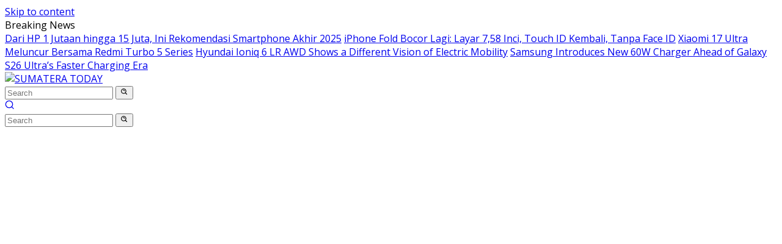

--- FILE ---
content_type: text/html; charset=UTF-8
request_url: https://sumateratoday.com/tag/kecelakaan/
body_size: 25198
content:
<!doctype html>
<html lang="en-US">
<head>
	<meta charset="UTF-8">
	<meta name="viewport" content="width=device-width, initial-scale=1">
	<link rel="profile" href="https://gmpg.org/xfn/11">

	<script>
(()=>{var e={};e.g=function(){if("object"==typeof globalThis)return globalThis;try{return this||new Function("return this")()}catch(e){if("object"==typeof window)return window}}(),function({ampUrl:n,isCustomizePreview:t,isAmpDevMode:r,noampQueryVarName:o,noampQueryVarValue:s,disabledStorageKey:i,mobileUserAgents:a,regexRegex:c}){if("undefined"==typeof sessionStorage)return;const d=new RegExp(c);if(!a.some((e=>{const n=e.match(d);return!(!n||!new RegExp(n[1],n[2]).test(navigator.userAgent))||navigator.userAgent.includes(e)})))return;e.g.addEventListener("DOMContentLoaded",(()=>{const e=document.getElementById("amp-mobile-version-switcher");if(!e)return;e.hidden=!1;const n=e.querySelector("a[href]");n&&n.addEventListener("click",(()=>{sessionStorage.removeItem(i)}))}));const g=r&&["paired-browsing-non-amp","paired-browsing-amp"].includes(window.name);if(sessionStorage.getItem(i)||t||g)return;const u=new URL(location.href),m=new URL(n);m.hash=u.hash,u.searchParams.has(o)&&s===u.searchParams.get(o)?sessionStorage.setItem(i,"1"):m.href!==u.href&&(window.stop(),location.replace(m.href))}({"ampUrl":"https:\/\/sumateratoday.com\/tag\/kecelakaan\/?amp=1","noampQueryVarName":"noamp","noampQueryVarValue":"mobile","disabledStorageKey":"amp_mobile_redirect_disabled","mobileUserAgents":["Mobile","Android","Silk\/","Kindle","BlackBerry","Opera Mini","Opera Mobi"],"regexRegex":"^\\\/((?:.|\\n)+)\\\/([i]*)$","isCustomizePreview":false,"isAmpDevMode":false})})();
</script>
<meta name='robots' content='index, follow, max-image-preview:large, max-snippet:-1, max-video-preview:-1' />

	<!-- This site is optimized with the Yoast SEO Premium plugin v19.7 (Yoast SEO v26.6) - https://yoast.com/wordpress/plugins/seo/ -->
	<title>kecelakaan Archives - SUMATERA TODAY</title>
	<link rel="canonical" href="https://sumateratoday.com/tag/kecelakaan/" />
	<meta property="og:locale" content="en_US" />
	<meta property="og:type" content="article" />
	<meta property="og:title" content="kecelakaan Archives" />
	<meta property="og:url" content="https://sumateratoday.com/tag/kecelakaan/" />
	<meta property="og:site_name" content="SUMATERA TODAY" />
	<meta name="twitter:card" content="summary_large_image" />
	<meta name="twitter:site" content="@sumatera_today" />
	<script type="application/ld+json" class="yoast-schema-graph">{"@context":"https://schema.org","@graph":[{"@type":"CollectionPage","@id":"https://sumateratoday.com/tag/kecelakaan/","url":"https://sumateratoday.com/tag/kecelakaan/","name":"kecelakaan Archives - SUMATERA TODAY","isPartOf":{"@id":"https://sumateratoday.com/#website"},"primaryImageOfPage":{"@id":"https://sumateratoday.com/tag/kecelakaan/#primaryimage"},"image":{"@id":"https://sumateratoday.com/tag/kecelakaan/#primaryimage"},"thumbnailUrl":"https://sumateratoday.com/wp-content/uploads/2023/10/Angela-Lee.jpg","breadcrumb":{"@id":"https://sumateratoday.com/tag/kecelakaan/#breadcrumb"},"inLanguage":"en-US"},{"@type":"ImageObject","inLanguage":"en-US","@id":"https://sumateratoday.com/tag/kecelakaan/#primaryimage","url":"https://sumateratoday.com/wp-content/uploads/2023/10/Angela-Lee.jpg","contentUrl":"https://sumateratoday.com/wp-content/uploads/2023/10/Angela-Lee.jpg","width":1200,"height":700,"caption":"Angela Lee Semangat Kembali Berkarya Usai Kecelakaan."},{"@type":"BreadcrumbList","@id":"https://sumateratoday.com/tag/kecelakaan/#breadcrumb","itemListElement":[{"@type":"ListItem","position":1,"name":"Home","item":"https://sumateratoday.com/"},{"@type":"ListItem","position":2,"name":"kecelakaan"}]},{"@type":"WebSite","@id":"https://sumateratoday.com/#website","url":"https://sumateratoday.com/","name":"SUMATERA TODAY","description":"Informasi Terbaru","publisher":{"@id":"https://sumateratoday.com/#organization"},"potentialAction":[{"@type":"SearchAction","target":{"@type":"EntryPoint","urlTemplate":"https://sumateratoday.com/?s={search_term_string}"},"query-input":{"@type":"PropertyValueSpecification","valueRequired":true,"valueName":"search_term_string"}}],"inLanguage":"en-US"},{"@type":"Organization","@id":"https://sumateratoday.com/#organization","name":"SUMATERA TODAY","url":"https://sumateratoday.com/","logo":{"@type":"ImageObject","inLanguage":"en-US","@id":"https://sumateratoday.com/#/schema/logo/image/","url":"https://sumateratoday.com/wp-content/uploads/2021/09/st_ok-1.png","contentUrl":"https://sumateratoday.com/wp-content/uploads/2021/09/st_ok-1.png","width":272,"height":48,"caption":"SUMATERA TODAY"},"image":{"@id":"https://sumateratoday.com/#/schema/logo/image/"},"sameAs":["https://facebook.com/sumateratoday2021","https://x.com/sumatera_today"]}]}</script>
	<!-- / Yoast SEO Premium plugin. -->


<link rel='dns-prefetch' href='//www.googletagmanager.com' />
<link rel='dns-prefetch' href='//fonts.googleapis.com' />
<link rel="alternate" type="application/rss+xml" title="SUMATERA TODAY &raquo; Feed" href="https://sumateratoday.com/feed/" />
<link rel="alternate" type="application/rss+xml" title="SUMATERA TODAY &raquo; Comments Feed" href="https://sumateratoday.com/comments/feed/" />
<link rel="alternate" type="application/rss+xml" title="SUMATERA TODAY &raquo; kecelakaan Tag Feed" href="https://sumateratoday.com/tag/kecelakaan/feed/" />
<style id='wp-img-auto-sizes-contain-inline-css'>
img:is([sizes=auto i],[sizes^="auto," i]){contain-intrinsic-size:3000px 1500px}
/*# sourceURL=wp-img-auto-sizes-contain-inline-css */
</style>

<link rel='stylesheet' id='dashicons-css' href='https://sumateratoday.com/wp-includes/css/dashicons.min.css?ver=6.9' media='all' />
<link rel='stylesheet' id='post-views-counter-frontend-css' href='https://sumateratoday.com/wp-content/plugins/post-views-counter/css/frontend.css?ver=1.6.1' media='all' />
<style id='wp-emoji-styles-inline-css'>

	img.wp-smiley, img.emoji {
		display: inline !important;
		border: none !important;
		box-shadow: none !important;
		height: 1em !important;
		width: 1em !important;
		margin: 0 0.07em !important;
		vertical-align: -0.1em !important;
		background: none !important;
		padding: 0 !important;
	}
/*# sourceURL=wp-emoji-styles-inline-css */
</style>
<link rel='stylesheet' id='newkarma-core-css' href='https://sumateratoday.com/wp-content/plugins/newkarma-core/css/newkarma-core.css?ver=2.0.5' media='all' />
<link crossorigin="anonymous" rel='stylesheet' id='wpberita-fonts-css' href='https://fonts.googleapis.com/css?family=Quicksand%3A600%2C600%2C700%7COpen+Sans%3A400%2Citalic%2C600&#038;subset=latin&#038;display=swap&#038;ver=2.1.4' media='all' />
<link rel='stylesheet' id='wpberita-style-css' href='https://sumateratoday.com/wp-content/themes/wpberita/style.css?ver=2.1.4' media='all' />
<style id='wpberita-style-inline-css'>
h1,h2,h3,h4,h5,h6,.sidr-class-site-title,.site-title,.gmr-mainmenu ul > li > a,.sidr ul li a,.heading-text,.gmr-mobilemenu ul li a,#navigationamp ul li a{font-family:Quicksand;}h1,h2,h3,h4,h5,h6,.sidr-class-site-title,.site-title,.gmr-mainmenu ul > li > a,.sidr ul li a,.heading-text,.gmr-mobilemenu ul li a,#navigationamp ul li a,.related-text-onlytitle{font-weight:600;}h1 strong,h2 strong,h3 strong,h4 strong,h5 strong,h6 strong{font-weight:700;}body{font-family:Open Sans;--font-reguler:400;--font-bold:600;--background-color:#f8f8f8;--main-color:#000000;--link-color-body:#000000;--hoverlink-color-body:#D32F2F;--border-color:#cccccc;--button-bgcolor:#43A047;--button-color:#ffffff;--header-bgcolor:#ffffff;--topnav-color:#222222;--bigheadline-color:#f1c40f;--mainmenu-color:#ffffff;--mainmenu-hovercolor:#f1c40f;--secondmenu-bgcolor:#E53935;--secondmenu-color:#ffffff;--secondmenu-hovercolor:#f1c40f;--content-bgcolor:#ffffff;--content-greycolor:#888888;--greybody-bgcolor:#efefef;--footer-bgcolor:#f0f0f0;--footer-color:#666666;--footer-linkcolor:#666666;--footer-hover-linkcolor:#666666;}.entry-content-single{font-size:16px;}body,body.dark-theme{--scheme-color:#D32F2F;--secondscheme-color:#43A047;--mainmenu-bgcolor:#D32F2F;}/* Generate Using Cache */
/*# sourceURL=wpberita-style-inline-css */
</style>
<link rel="https://api.w.org/" href="https://sumateratoday.com/wp-json/" /><link rel="alternate" title="JSON" type="application/json" href="https://sumateratoday.com/wp-json/wp/v2/tags/230" /><link rel="EditURI" type="application/rsd+xml" title="RSD" href="https://sumateratoday.com/xmlrpc.php?rsd" />
<meta name="generator" content="WordPress 6.9" />
<link rel="alternate" type="text/html" media="only screen and (max-width: 640px)" href="https://sumateratoday.com/tag/kecelakaan/?amp=1"><script async src="https://pagead2.googlesyndication.com/pagead/js/adsbygoogle.js?client=ca-pub-7683136130607684"
     crossorigin="anonymous"></script><link rel="amphtml" href="https://sumateratoday.com/tag/kecelakaan/?amp=1"><style>#amp-mobile-version-switcher{left:0;position:absolute;width:100%;z-index:100}#amp-mobile-version-switcher>a{background-color:#444;border:0;color:#eaeaea;display:block;font-family:-apple-system,BlinkMacSystemFont,Segoe UI,Roboto,Oxygen-Sans,Ubuntu,Cantarell,Helvetica Neue,sans-serif;font-size:16px;font-weight:600;padding:15px 0;text-align:center;-webkit-text-decoration:none;text-decoration:none}#amp-mobile-version-switcher>a:active,#amp-mobile-version-switcher>a:focus,#amp-mobile-version-switcher>a:hover{-webkit-text-decoration:underline;text-decoration:underline}</style><link rel="icon" href="https://sumateratoday.com/wp-content/uploads/2023/01/VeELam19_400x400-90x90.jpeg" sizes="32x32" />
<link rel="icon" href="https://sumateratoday.com/wp-content/uploads/2023/01/VeELam19_400x400.jpeg" sizes="192x192" />
<link rel="apple-touch-icon" href="https://sumateratoday.com/wp-content/uploads/2023/01/VeELam19_400x400.jpeg" />
<meta name="msapplication-TileImage" content="https://sumateratoday.com/wp-content/uploads/2023/01/VeELam19_400x400.jpeg" />
<style id='global-styles-inline-css'>
:root{--wp--preset--aspect-ratio--square: 1;--wp--preset--aspect-ratio--4-3: 4/3;--wp--preset--aspect-ratio--3-4: 3/4;--wp--preset--aspect-ratio--3-2: 3/2;--wp--preset--aspect-ratio--2-3: 2/3;--wp--preset--aspect-ratio--16-9: 16/9;--wp--preset--aspect-ratio--9-16: 9/16;--wp--preset--color--black: #000000;--wp--preset--color--cyan-bluish-gray: #abb8c3;--wp--preset--color--white: #ffffff;--wp--preset--color--pale-pink: #f78da7;--wp--preset--color--vivid-red: #cf2e2e;--wp--preset--color--luminous-vivid-orange: #ff6900;--wp--preset--color--luminous-vivid-amber: #fcb900;--wp--preset--color--light-green-cyan: #7bdcb5;--wp--preset--color--vivid-green-cyan: #00d084;--wp--preset--color--pale-cyan-blue: #8ed1fc;--wp--preset--color--vivid-cyan-blue: #0693e3;--wp--preset--color--vivid-purple: #9b51e0;--wp--preset--gradient--vivid-cyan-blue-to-vivid-purple: linear-gradient(135deg,rgb(6,147,227) 0%,rgb(155,81,224) 100%);--wp--preset--gradient--light-green-cyan-to-vivid-green-cyan: linear-gradient(135deg,rgb(122,220,180) 0%,rgb(0,208,130) 100%);--wp--preset--gradient--luminous-vivid-amber-to-luminous-vivid-orange: linear-gradient(135deg,rgb(252,185,0) 0%,rgb(255,105,0) 100%);--wp--preset--gradient--luminous-vivid-orange-to-vivid-red: linear-gradient(135deg,rgb(255,105,0) 0%,rgb(207,46,46) 100%);--wp--preset--gradient--very-light-gray-to-cyan-bluish-gray: linear-gradient(135deg,rgb(238,238,238) 0%,rgb(169,184,195) 100%);--wp--preset--gradient--cool-to-warm-spectrum: linear-gradient(135deg,rgb(74,234,220) 0%,rgb(151,120,209) 20%,rgb(207,42,186) 40%,rgb(238,44,130) 60%,rgb(251,105,98) 80%,rgb(254,248,76) 100%);--wp--preset--gradient--blush-light-purple: linear-gradient(135deg,rgb(255,206,236) 0%,rgb(152,150,240) 100%);--wp--preset--gradient--blush-bordeaux: linear-gradient(135deg,rgb(254,205,165) 0%,rgb(254,45,45) 50%,rgb(107,0,62) 100%);--wp--preset--gradient--luminous-dusk: linear-gradient(135deg,rgb(255,203,112) 0%,rgb(199,81,192) 50%,rgb(65,88,208) 100%);--wp--preset--gradient--pale-ocean: linear-gradient(135deg,rgb(255,245,203) 0%,rgb(182,227,212) 50%,rgb(51,167,181) 100%);--wp--preset--gradient--electric-grass: linear-gradient(135deg,rgb(202,248,128) 0%,rgb(113,206,126) 100%);--wp--preset--gradient--midnight: linear-gradient(135deg,rgb(2,3,129) 0%,rgb(40,116,252) 100%);--wp--preset--font-size--small: 13px;--wp--preset--font-size--medium: 20px;--wp--preset--font-size--large: 36px;--wp--preset--font-size--x-large: 42px;--wp--preset--spacing--20: 0.44rem;--wp--preset--spacing--30: 0.67rem;--wp--preset--spacing--40: 1rem;--wp--preset--spacing--50: 1.5rem;--wp--preset--spacing--60: 2.25rem;--wp--preset--spacing--70: 3.38rem;--wp--preset--spacing--80: 5.06rem;--wp--preset--shadow--natural: 6px 6px 9px rgba(0, 0, 0, 0.2);--wp--preset--shadow--deep: 12px 12px 50px rgba(0, 0, 0, 0.4);--wp--preset--shadow--sharp: 6px 6px 0px rgba(0, 0, 0, 0.2);--wp--preset--shadow--outlined: 6px 6px 0px -3px rgb(255, 255, 255), 6px 6px rgb(0, 0, 0);--wp--preset--shadow--crisp: 6px 6px 0px rgb(0, 0, 0);}:where(.is-layout-flex){gap: 0.5em;}:where(.is-layout-grid){gap: 0.5em;}body .is-layout-flex{display: flex;}.is-layout-flex{flex-wrap: wrap;align-items: center;}.is-layout-flex > :is(*, div){margin: 0;}body .is-layout-grid{display: grid;}.is-layout-grid > :is(*, div){margin: 0;}:where(.wp-block-columns.is-layout-flex){gap: 2em;}:where(.wp-block-columns.is-layout-grid){gap: 2em;}:where(.wp-block-post-template.is-layout-flex){gap: 1.25em;}:where(.wp-block-post-template.is-layout-grid){gap: 1.25em;}.has-black-color{color: var(--wp--preset--color--black) !important;}.has-cyan-bluish-gray-color{color: var(--wp--preset--color--cyan-bluish-gray) !important;}.has-white-color{color: var(--wp--preset--color--white) !important;}.has-pale-pink-color{color: var(--wp--preset--color--pale-pink) !important;}.has-vivid-red-color{color: var(--wp--preset--color--vivid-red) !important;}.has-luminous-vivid-orange-color{color: var(--wp--preset--color--luminous-vivid-orange) !important;}.has-luminous-vivid-amber-color{color: var(--wp--preset--color--luminous-vivid-amber) !important;}.has-light-green-cyan-color{color: var(--wp--preset--color--light-green-cyan) !important;}.has-vivid-green-cyan-color{color: var(--wp--preset--color--vivid-green-cyan) !important;}.has-pale-cyan-blue-color{color: var(--wp--preset--color--pale-cyan-blue) !important;}.has-vivid-cyan-blue-color{color: var(--wp--preset--color--vivid-cyan-blue) !important;}.has-vivid-purple-color{color: var(--wp--preset--color--vivid-purple) !important;}.has-black-background-color{background-color: var(--wp--preset--color--black) !important;}.has-cyan-bluish-gray-background-color{background-color: var(--wp--preset--color--cyan-bluish-gray) !important;}.has-white-background-color{background-color: var(--wp--preset--color--white) !important;}.has-pale-pink-background-color{background-color: var(--wp--preset--color--pale-pink) !important;}.has-vivid-red-background-color{background-color: var(--wp--preset--color--vivid-red) !important;}.has-luminous-vivid-orange-background-color{background-color: var(--wp--preset--color--luminous-vivid-orange) !important;}.has-luminous-vivid-amber-background-color{background-color: var(--wp--preset--color--luminous-vivid-amber) !important;}.has-light-green-cyan-background-color{background-color: var(--wp--preset--color--light-green-cyan) !important;}.has-vivid-green-cyan-background-color{background-color: var(--wp--preset--color--vivid-green-cyan) !important;}.has-pale-cyan-blue-background-color{background-color: var(--wp--preset--color--pale-cyan-blue) !important;}.has-vivid-cyan-blue-background-color{background-color: var(--wp--preset--color--vivid-cyan-blue) !important;}.has-vivid-purple-background-color{background-color: var(--wp--preset--color--vivid-purple) !important;}.has-black-border-color{border-color: var(--wp--preset--color--black) !important;}.has-cyan-bluish-gray-border-color{border-color: var(--wp--preset--color--cyan-bluish-gray) !important;}.has-white-border-color{border-color: var(--wp--preset--color--white) !important;}.has-pale-pink-border-color{border-color: var(--wp--preset--color--pale-pink) !important;}.has-vivid-red-border-color{border-color: var(--wp--preset--color--vivid-red) !important;}.has-luminous-vivid-orange-border-color{border-color: var(--wp--preset--color--luminous-vivid-orange) !important;}.has-luminous-vivid-amber-border-color{border-color: var(--wp--preset--color--luminous-vivid-amber) !important;}.has-light-green-cyan-border-color{border-color: var(--wp--preset--color--light-green-cyan) !important;}.has-vivid-green-cyan-border-color{border-color: var(--wp--preset--color--vivid-green-cyan) !important;}.has-pale-cyan-blue-border-color{border-color: var(--wp--preset--color--pale-cyan-blue) !important;}.has-vivid-cyan-blue-border-color{border-color: var(--wp--preset--color--vivid-cyan-blue) !important;}.has-vivid-purple-border-color{border-color: var(--wp--preset--color--vivid-purple) !important;}.has-vivid-cyan-blue-to-vivid-purple-gradient-background{background: var(--wp--preset--gradient--vivid-cyan-blue-to-vivid-purple) !important;}.has-light-green-cyan-to-vivid-green-cyan-gradient-background{background: var(--wp--preset--gradient--light-green-cyan-to-vivid-green-cyan) !important;}.has-luminous-vivid-amber-to-luminous-vivid-orange-gradient-background{background: var(--wp--preset--gradient--luminous-vivid-amber-to-luminous-vivid-orange) !important;}.has-luminous-vivid-orange-to-vivid-red-gradient-background{background: var(--wp--preset--gradient--luminous-vivid-orange-to-vivid-red) !important;}.has-very-light-gray-to-cyan-bluish-gray-gradient-background{background: var(--wp--preset--gradient--very-light-gray-to-cyan-bluish-gray) !important;}.has-cool-to-warm-spectrum-gradient-background{background: var(--wp--preset--gradient--cool-to-warm-spectrum) !important;}.has-blush-light-purple-gradient-background{background: var(--wp--preset--gradient--blush-light-purple) !important;}.has-blush-bordeaux-gradient-background{background: var(--wp--preset--gradient--blush-bordeaux) !important;}.has-luminous-dusk-gradient-background{background: var(--wp--preset--gradient--luminous-dusk) !important;}.has-pale-ocean-gradient-background{background: var(--wp--preset--gradient--pale-ocean) !important;}.has-electric-grass-gradient-background{background: var(--wp--preset--gradient--electric-grass) !important;}.has-midnight-gradient-background{background: var(--wp--preset--gradient--midnight) !important;}.has-small-font-size{font-size: var(--wp--preset--font-size--small) !important;}.has-medium-font-size{font-size: var(--wp--preset--font-size--medium) !important;}.has-large-font-size{font-size: var(--wp--preset--font-size--large) !important;}.has-x-large-font-size{font-size: var(--wp--preset--font-size--x-large) !important;}
/*# sourceURL=global-styles-inline-css */
</style>
</head>

<body class="archive tag tag-kecelakaan tag-230 wp-custom-logo wp-embed-responsive wp-theme-wpberita idtheme kentooz hfeed">
<script async src="https://pagead2.googlesyndication.com/pagead/js/adsbygoogle.js?client=ca-pub-7683136130607684"
     crossorigin="anonymous"></script>
	<a class="skip-link screen-reader-text" href="#primary">Skip to content</a>
	<div id="topnavwrap" class="gmr-topnavwrap clearfix">
		<div class="gmr-topnotification"><div class="container"><div class="list-flex"><div class="row-flex"><div class="text-marquee">Breaking News</div></div><div class="row-flex wrap-marquee"><div class="marquee">				<a href="https://sumateratoday.com/dari-hp-1-jutaan-hingga-15-juta-ini-rekomendasi-smartphone-akhir-2025/" class="gmr-recent-marquee" title="Dari HP 1 Jutaan hingga 15 Juta, Ini Rekomendasi Smartphone Akhir 2025">Dari HP 1 Jutaan hingga 15 Juta, Ini Rekomendasi Smartphone Akhir 2025</a>
								<a href="https://sumateratoday.com/iphone-fold-bocor-lagi-layar-758-inci-touch-id-kembali-tanpa-face-id/" class="gmr-recent-marquee" title="iPhone Fold Bocor Lagi: Layar 7,58 Inci, Touch ID Kembali, Tanpa Face ID">iPhone Fold Bocor Lagi: Layar 7,58 Inci, Touch ID Kembali, Tanpa Face ID</a>
								<a href="https://sumateratoday.com/xiaomi-17-ultra-meluncur-bersama-redmi-turbo-5-series/" class="gmr-recent-marquee" title="Xiaomi 17 Ultra Meluncur Bersama Redmi Turbo 5 Series">Xiaomi 17 Ultra Meluncur Bersama Redmi Turbo 5 Series</a>
								<a href="https://sumateratoday.com/hyundai-ioniq-6-lr-awd-shows-a-different-vision-of-electric-mobility/" class="gmr-recent-marquee" title="Hyundai Ioniq 6 LR AWD Shows a Different Vision of Electric Mobility">Hyundai Ioniq 6 LR AWD Shows a Different Vision of Electric Mobility</a>
								<a href="https://sumateratoday.com/samsung-introduces-new-60w-charger-ahead-of-galaxy-s26-ultras-faster-charging-era/" class="gmr-recent-marquee" title="Samsung Introduces New 60W Charger Ahead of Galaxy S26 Ultra&#8217;s Faster Charging Era">Samsung Introduces New 60W Charger Ahead of Galaxy S26 Ultra&#8217;s Faster Charging Era</a>
				</div></div></div></div></div>
		<div class="container">
			<div class="list-flex">
				<div class="row-flex gmr-navleft">
					<a id="gmr-responsive-menu" title="Menus" href="#menus" rel="nofollow"><div class="ktz-i-wrap"><span class="ktz-i"></span><span class="ktz-i"></span><span class="ktz-i"></span></div></a><div class="gmr-logo-mobile"><a class="custom-logo-link" href="https://sumateratoday.com/" title="SUMATERA TODAY" rel="home"><img class="custom-logo" src="https://sumateratoday.com/wp-content/uploads/2023/04/cropped-cropped-cropped-ST_LOGO-1-1.png" width="300" height="55" alt="SUMATERA TODAY" loading="lazy" /></a></div>				</div>

				<div class="row-flex gmr-navright">
					
								<div class="gmr-table-search">
									<form method="get" class="gmr-searchform searchform" action="https://sumateratoday.com/">
										<input type="text" name="s" id="s" placeholder="Search" />
										<input type="hidden" name="post_type" value="post" />
										<button type="submit" role="button" class="gmr-search-submit gmr-search-icon">
										<svg xmlns="http://www.w3.org/2000/svg" aria-hidden="true" role="img" width="1em" height="1em" preserveAspectRatio="xMidYMid meet" viewBox="0 0 24 24"><path fill="currentColor" d="M10 18a7.952 7.952 0 0 0 4.897-1.688l4.396 4.396l1.414-1.414l-4.396-4.396A7.952 7.952 0 0 0 18 10c0-4.411-3.589-8-8-8s-8 3.589-8 8s3.589 8 8 8zm0-14c3.309 0 6 2.691 6 6s-2.691 6-6 6s-6-2.691-6-6s2.691-6 6-6z"/><path fill="currentColor" d="M11.412 8.586c.379.38.588.882.588 1.414h2a3.977 3.977 0 0 0-1.174-2.828c-1.514-1.512-4.139-1.512-5.652 0l1.412 1.416c.76-.758 2.07-.756 2.826-.002z"/></svg>
										</button>
									</form>
								</div>
							<div class="gmr-search-btn">
					<a id="search-menu-button" class="topnav-button gmr-search-icon" href="#" rel="nofollow"><svg xmlns="http://www.w3.org/2000/svg" aria-hidden="true" role="img" width="1em" height="1em" preserveAspectRatio="xMidYMid meet" viewBox="0 0 24 24"><path fill="none" stroke="currentColor" stroke-linecap="round" stroke-width="2" d="m21 21l-4.486-4.494M19 10.5a8.5 8.5 0 1 1-17 0a8.5 8.5 0 0 1 17 0Z"/></svg></a>
					<div id="search-dropdown-container" class="search-dropdown search">
					<form method="get" class="gmr-searchform searchform" action="https://sumateratoday.com/">
						<input type="text" name="s" id="s" placeholder="Search" />
						<button type="submit" class="gmr-search-submit gmr-search-icon"><svg xmlns="http://www.w3.org/2000/svg" aria-hidden="true" role="img" width="1em" height="1em" preserveAspectRatio="xMidYMid meet" viewBox="0 0 24 24"><path fill="currentColor" d="M10 18a7.952 7.952 0 0 0 4.897-1.688l4.396 4.396l1.414-1.414l-4.396-4.396A7.952 7.952 0 0 0 18 10c0-4.411-3.589-8-8-8s-8 3.589-8 8s3.589 8 8 8zm0-14c3.309 0 6 2.691 6 6s-2.691 6-6 6s-6-2.691-6-6s2.691-6 6-6z"/><path fill="currentColor" d="M11.412 8.586c.379.38.588.882.588 1.414h2a3.977 3.977 0 0 0-1.174-2.828c-1.514-1.512-4.139-1.512-5.652 0l1.412 1.416c.76-.758 2.07-.756 2.826-.002z"/></svg></button>
					</form>
					</div>
				</div>				</div>
			</div>
		</div>
				</div>

	<div id="page" class="site">

		<div class="gmr-floatbanner gmr-floatbanner-left"><div class="inner-floatleft"><button onclick="parentNode.remove()" title="close">close</button><script async src="https://pagead2.googlesyndication.com/pagead/js/adsbygoogle.js?client=ca-pub-7683136130607684"
     crossorigin="anonymous"></script>
<!-- Floating1 -->
<ins class="adsbygoogle"
     style="display:inline-block;width:120px;height:800px"
     data-ad-client="ca-pub-7683136130607684"
     data-ad-slot="6949085216"></ins>
<script>
     (adsbygoogle = window.adsbygoogle || []).push({});
</script></div></div>		<div class="gmr-floatbanner gmr-floatbanner-right"><div class="inner-floatright"><button onclick="parentNode.remove()" title="close">close</button><script async src="https://pagead2.googlesyndication.com/pagead/js/adsbygoogle.js?client=ca-pub-7683136130607684"
     crossorigin="anonymous"></script>
<!-- Floating1 -->
<ins class="adsbygoogle"
     style="display:inline-block;width:120px;height:800px"
     data-ad-client="ca-pub-7683136130607684"
     data-ad-slot="6949085216"></ins>
<script>
     (adsbygoogle = window.adsbygoogle || []).push({});
</script></div></div>					<header id="masthead" class="site-header">
								<div class="container">
					<div class="site-branding">
						<div class="gmr-logo"><div class="gmr-logo-wrap"><a class="custom-logo-link logolink" href="https://sumateratoday.com" title="SUMATERA TODAY" rel="home"><img class="custom-logo" src="https://sumateratoday.com/wp-content/uploads/2023/04/cropped-cropped-cropped-ST_LOGO-1-1.png" width="300" height="55" alt="SUMATERA TODAY" loading="lazy" /></a><div class="close-topnavmenu-wrap"><a id="close-topnavmenu-button" rel="nofollow" href="#"><svg xmlns="http://www.w3.org/2000/svg" aria-hidden="true" role="img" width="1em" height="1em" preserveAspectRatio="xMidYMid meet" viewBox="0 0 32 32"><path fill="currentColor" d="M24 9.4L22.6 8L16 14.6L9.4 8L8 9.4l6.6 6.6L8 22.6L9.4 24l6.6-6.6l6.6 6.6l1.4-1.4l-6.6-6.6L24 9.4z"/></svg></a></div></div></div><div class="gmr-banner-logo"><script async src="https://pagead2.googlesyndication.com/pagead/js/adsbygoogle.js?client=ca-pub-7683136130607684"
     crossorigin="anonymous"></script>
<!-- Banner -->
<ins class="adsbygoogle"
     style="display:block"
     data-ad-client="ca-pub-7683136130607684"
     data-ad-slot="4356781471"
     data-ad-format="auto"
     data-full-width-responsive="true"></ins>
<script>
     (adsbygoogle = window.adsbygoogle || []).push({});
</script></div>					</div><!-- .site-branding -->
				</div>
			</header><!-- #masthead -->
							<div id="main-nav-wrap" class="gmr-mainmenu-wrap">
				<div class="container">
					<nav id="main-nav" class="main-navigation gmr-mainmenu">
						<ul id="primary-menu" class="menu"><li id="menu-item-180" class="menu-item menu-item-type-custom menu-item-object-custom menu-item-home menu-item-180"><a href="https://sumateratoday.com/">Home</a></li>
<li id="menu-item-3031" class="menu-item menu-item-type-taxonomy menu-item-object-category menu-item-3031"><a href="https://sumateratoday.com/category/headline/">HEADLINE</a></li>
<li id="menu-item-3037" class="menu-item menu-item-type-taxonomy menu-item-object-category menu-item-3037"><a href="https://sumateratoday.com/category/kabar-daerah/">KABAR DAERAH</a></li>
<li id="menu-item-3032" class="menu-item menu-item-type-taxonomy menu-item-object-category menu-item-3032"><a href="https://sumateratoday.com/category/nusantara/">NUSANTARA</a></li>
<li id="menu-item-3033" class="menu-item menu-item-type-taxonomy menu-item-object-category menu-item-3033"><a href="https://sumateratoday.com/category/sport/">SPORT</a></li>
<li id="menu-item-3035" class="menu-item menu-item-type-taxonomy menu-item-object-category menu-item-3035"><a href="https://sumateratoday.com/category/bisnis/">BISNIS</a></li>
<li id="menu-item-3034" class="menu-item menu-item-type-taxonomy menu-item-object-category menu-item-has-children menu-item-3034"><a href="https://sumateratoday.com/category/lifestyle/">LIFESTYLE</a>
<ul class="sub-menu">
	<li id="menu-item-3039" class="menu-item menu-item-type-taxonomy menu-item-object-category menu-item-3039"><a href="https://sumateratoday.com/category/maknyus/">MAKNYUS</a></li>
	<li id="menu-item-3036" class="menu-item menu-item-type-taxonomy menu-item-object-category menu-item-3036"><a href="https://sumateratoday.com/category/religi/">RELIGI</a></li>
</ul>
</li>
<li id="menu-item-3038" class="menu-item menu-item-type-taxonomy menu-item-object-category menu-item-3038"><a href="https://sumateratoday.com/category/turn-back-crime/">TURN BACK CRIME</a></li>
<li id="menu-item-3043" class="menu-item menu-item-type-taxonomy menu-item-object-category menu-item-3043"><a href="https://sumateratoday.com/category/otomotif/">OTOMOTIF</a></li>
<li id="menu-item-95" class="menu-item menu-item-type-post_type menu-item-object-page menu-item-95"><a href="https://sumateratoday.com/indeks/">Indeks</a></li>
</ul>					</nav><!-- #main-nav -->
				</div>
			</div>
			
		
		<div id="content" class="gmr-content">

			<div class="container">
				<div class="row">

	<main id="primary" class="site-main col-md-8">

					<header class="page-header">
				<h1 class="page-title">kecelakaan</h1>			</header><!-- .page-header -->

			<div class="modulehome-wrap"><div id="moduleslide" class="wpberita-list-slider wpberita-moduleslide clearfix">					<div class="gmr-slider-content">
						<div class="list-slider module-home">
															<a class="post-thumbnail" href="https://sumateratoday.com/ketika-harga-emas-merosot-haruskah-kita-membeli/" title="Ketika Harga Emas Merosot, Haruskah Kita Membeli?" aria-hidden="true" tabindex="-1">
									<img width="250" height="140" src="https://sumateratoday.com/wp-content/uploads/2025/12/emas-turun-250x140.webp" class="attachment-medium-new size-medium-new wp-post-image" alt="Ketika Harga Emas Merosot, Haruskah Kita Membeli?" decoding="async" srcset="https://sumateratoday.com/wp-content/uploads/2025/12/emas-turun-250x140.webp 250w, https://sumateratoday.com/wp-content/uploads/2025/12/emas-turun-400x225.webp 400w, https://sumateratoday.com/wp-content/uploads/2025/12/emas-turun-768x432.webp 768w, https://sumateratoday.com/wp-content/uploads/2025/12/emas-turun.webp 1200w" sizes="(max-width: 250px) 100vw, 250px" />								</a>
															<div class="list-gallery-title">
								<a class="recent-title heading-text" href="https://sumateratoday.com/ketika-harga-emas-merosot-haruskah-kita-membeli/" title="Ketika Harga Emas Merosot, Haruskah Kita Membeli?" rel="bookmark">Ketika Harga Emas Merosot, Haruskah Kita Membeli?</a>							</div>
						</div>
					</div>
										<div class="gmr-slider-content">
						<div class="list-slider module-home">
															<a class="post-thumbnail" href="https://sumateratoday.com/bencana-bertubi-tubi-di-tapanuli-akibat-cuaca-ekstrem-delapan-meninggal-dunia-dan-ribuan-mengungsi/" title="Bencana Bertubi-tubi di Tapanuli Akibat Cuaca Ekstrem, Delapan Meninggal Dunia dan  Ribuan Mengungsi" aria-hidden="true" tabindex="-1">
									<img width="250" height="140" src="https://sumateratoday.com/wp-content/uploads/2025/11/tapanuli-sumut-250x140.webp" class="attachment-medium-new size-medium-new wp-post-image" alt="Bencana Bertubi-tubi di Tapanuli Akibat Cuaca Ekstrem, Delapan Meninggal Dunia dan  Ribuan Mengungsi" decoding="async" srcset="https://sumateratoday.com/wp-content/uploads/2025/11/tapanuli-sumut-250x140.webp 250w, https://sumateratoday.com/wp-content/uploads/2025/11/tapanuli-sumut-400x225.webp 400w" sizes="(max-width: 250px) 100vw, 250px" />								</a>
															<div class="list-gallery-title">
								<a class="recent-title heading-text" href="https://sumateratoday.com/bencana-bertubi-tubi-di-tapanuli-akibat-cuaca-ekstrem-delapan-meninggal-dunia-dan-ribuan-mengungsi/" title="Bencana Bertubi-tubi di Tapanuli Akibat Cuaca Ekstrem, Delapan Meninggal Dunia dan  Ribuan Mengungsi" rel="bookmark">Bencana Bertubi-tubi di Tapanuli Akibat Cuaca Ekstrem, Delapan Meninggal Dunia dan  Ribuan Mengungsi</a>							</div>
						</div>
					</div>
										<div class="gmr-slider-content">
						<div class="list-slider module-home">
															<a class="post-thumbnail" href="https://sumateratoday.com/alhamdulillah-sumatera-utara-segera-miliki-masjid-raya-megah-berkapasitas-hingga-150-000-jemaah/" title="Alhamdulillah,  Sumatera Utara Segera Miliki Masjid Raya Megah Berkapasitas Hingga 150.000 Jemaah" aria-hidden="true" tabindex="-1">
									<img width="250" height="140" src="https://sumateratoday.com/wp-content/uploads/2025/11/masjid-250x140.jpg" class="attachment-medium-new size-medium-new wp-post-image" alt="Alhamdulillah,  Sumatera Utara Segera Miliki Masjid Raya Megah Berkapasitas Hingga 150.000 Jemaah" decoding="async" srcset="https://sumateratoday.com/wp-content/uploads/2025/11/masjid-250x140.jpg 250w, https://sumateratoday.com/wp-content/uploads/2025/11/masjid-400x225.jpg 400w" sizes="(max-width: 250px) 100vw, 250px" />								</a>
															<div class="list-gallery-title">
								<a class="recent-title heading-text" href="https://sumateratoday.com/alhamdulillah-sumatera-utara-segera-miliki-masjid-raya-megah-berkapasitas-hingga-150-000-jemaah/" title="Alhamdulillah,  Sumatera Utara Segera Miliki Masjid Raya Megah Berkapasitas Hingga 150.000 Jemaah" rel="bookmark">Alhamdulillah,  Sumatera Utara Segera Miliki Masjid Raya Megah Berkapasitas Hingga 150.000 Jemaah</a>							</div>
						</div>
					</div>
										<div class="gmr-slider-content">
						<div class="list-slider module-home">
															<a class="post-thumbnail" href="https://sumateratoday.com/15-rumah-terdampak-kebakaran-bupati-empat-lawang-bergerak-cepat-bantu-korban/" title="15 Rumah Terdampak Kebakaran, Bupati Empat Lawang Bergerak Cepat Bantu Korban" aria-hidden="true" tabindex="-1">
									<img width="250" height="140" src="https://sumateratoday.com/wp-content/uploads/2025/11/joncik1-250x140.jpeg" class="attachment-medium-new size-medium-new wp-post-image" alt="15 Rumah Terdampak Kebakaran, Bupati Empat Lawang Bergerak Cepat Bantu Korban" decoding="async" srcset="https://sumateratoday.com/wp-content/uploads/2025/11/joncik1-250x140.jpeg 250w, https://sumateratoday.com/wp-content/uploads/2025/11/joncik1-400x225.jpeg 400w, https://sumateratoday.com/wp-content/uploads/2025/11/joncik1-768x432.jpeg 768w, https://sumateratoday.com/wp-content/uploads/2025/11/joncik1.jpeg 1068w" sizes="(max-width: 250px) 100vw, 250px" />								</a>
															<div class="list-gallery-title">
								<a class="recent-title heading-text" href="https://sumateratoday.com/15-rumah-terdampak-kebakaran-bupati-empat-lawang-bergerak-cepat-bantu-korban/" title="15 Rumah Terdampak Kebakaran, Bupati Empat Lawang Bergerak Cepat Bantu Korban" rel="bookmark">15 Rumah Terdampak Kebakaran, Bupati Empat Lawang Bergerak Cepat Bantu Korban</a>							</div>
						</div>
					</div>
										<div class="gmr-slider-content">
						<div class="list-slider module-home">
															<a class="post-thumbnail" href="https://sumateratoday.com/gubernur-herman-deru-gerak-cepat-gandeng-telkomsel-wujudkan-sumsel-zero-blankspot/" title="Gubernur Herman Deru Gerak Cepat! Gandeng Telkomsel Wujudkan Sumsel Zero Blankspot" aria-hidden="true" tabindex="-1">
									<img width="250" height="140" src="https://sumateratoday.com/wp-content/uploads/2025/11/hd1-250x140.jpeg" class="attachment-medium-new size-medium-new wp-post-image" alt="Gubernur Herman Deru Gerak Cepat! Gandeng Telkomsel Wujudkan Sumsel Zero Blankspot" decoding="async" srcset="https://sumateratoday.com/wp-content/uploads/2025/11/hd1-250x140.jpeg 250w, https://sumateratoday.com/wp-content/uploads/2025/11/hd1-400x225.jpeg 400w" sizes="(max-width: 250px) 100vw, 250px" />								</a>
															<div class="list-gallery-title">
								<a class="recent-title heading-text" href="https://sumateratoday.com/gubernur-herman-deru-gerak-cepat-gandeng-telkomsel-wujudkan-sumsel-zero-blankspot/" title="Gubernur Herman Deru Gerak Cepat! Gandeng Telkomsel Wujudkan Sumsel Zero Blankspot" rel="bookmark">Gubernur Herman Deru Gerak Cepat! Gandeng Telkomsel Wujudkan Sumsel Zero Blankspot</a>							</div>
						</div>
					</div>
										<div class="gmr-slider-content">
						<div class="list-slider module-home">
															<a class="post-thumbnail" href="https://sumateratoday.com/prestasi-gemilang-lampung-sabet-8-emas-di-popnas-xvii-jakarta/" title="Prestasi Gemilang! Lampung Sabet 8 Emas di POPNAS XVII Jakarta" aria-hidden="true" tabindex="-1">
									<img width="250" height="140" src="https://sumateratoday.com/wp-content/uploads/2025/11/lampung-250x140.jpeg" class="attachment-medium-new size-medium-new wp-post-image" alt="Prestasi Gemilang! Lampung Sabet 8 Emas di POPNAS XVII Jakarta" decoding="async" srcset="https://sumateratoday.com/wp-content/uploads/2025/11/lampung-250x140.jpeg 250w, https://sumateratoday.com/wp-content/uploads/2025/11/lampung-400x225.jpeg 400w" sizes="(max-width: 250px) 100vw, 250px" />								</a>
															<div class="list-gallery-title">
								<a class="recent-title heading-text" href="https://sumateratoday.com/prestasi-gemilang-lampung-sabet-8-emas-di-popnas-xvii-jakarta/" title="Prestasi Gemilang! Lampung Sabet 8 Emas di POPNAS XVII Jakarta" rel="bookmark">Prestasi Gemilang! Lampung Sabet 8 Emas di POPNAS XVII Jakarta</a>							</div>
						</div>
					</div>
										<div class="gmr-slider-content">
						<div class="list-slider module-home">
															<a class="post-thumbnail" href="https://sumateratoday.com/update-peringatan-dini-cuaca-provinsi-sumatera-selatan/" title="UPDATE PERINGATAN DINI CUACA PROVINSI SUMATERA SELATAN" aria-hidden="true" tabindex="-1">
									<img width="250" height="140" src="https://sumateratoday.com/wp-content/uploads/2025/11/bmkg-250x140.png" class="attachment-medium-new size-medium-new wp-post-image" alt="UPDATE PERINGATAN DINI CUACA PROVINSI SUMATERA SELATAN" decoding="async" srcset="https://sumateratoday.com/wp-content/uploads/2025/11/bmkg-250x140.png 250w, https://sumateratoday.com/wp-content/uploads/2025/11/bmkg-400x225.png 400w" sizes="(max-width: 250px) 100vw, 250px" />								</a>
															<div class="list-gallery-title">
								<a class="recent-title heading-text" href="https://sumateratoday.com/update-peringatan-dini-cuaca-provinsi-sumatera-selatan/" title="UPDATE PERINGATAN DINI CUACA PROVINSI SUMATERA SELATAN" rel="bookmark">UPDATE PERINGATAN DINI CUACA PROVINSI SUMATERA SELATAN</a>							</div>
						</div>
					</div>
										<div class="gmr-slider-content">
						<div class="list-slider module-home">
															<a class="post-thumbnail" href="https://sumateratoday.com/alhamdulillah-jika-menolak-bansos-berarti-sudah-tidak-miskin-lagi/" title="Alhamdulillah Jika Menolak Bansos, Berarti Sudah Tidak Miskin Lagi" aria-hidden="true" tabindex="-1">
									<img width="250" height="140" src="https://sumateratoday.com/wp-content/uploads/2025/10/bansos-250x140.jpg" class="attachment-medium-new size-medium-new wp-post-image" alt="Alhamdulillah Jika Menolak Bansos, Berarti Sudah Tidak Miskin Lagi" decoding="async" srcset="https://sumateratoday.com/wp-content/uploads/2025/10/bansos-250x140.jpg 250w, https://sumateratoday.com/wp-content/uploads/2025/10/bansos-400x225.jpg 400w" sizes="(max-width: 250px) 100vw, 250px" />								</a>
															<div class="list-gallery-title">
								<a class="recent-title heading-text" href="https://sumateratoday.com/alhamdulillah-jika-menolak-bansos-berarti-sudah-tidak-miskin-lagi/" title="Alhamdulillah Jika Menolak Bansos, Berarti Sudah Tidak Miskin Lagi" rel="bookmark">Alhamdulillah Jika Menolak Bansos, Berarti Sudah Tidak Miskin Lagi</a>							</div>
						</div>
					</div>
					</div></div><div class="gmr-bigheadline clearfix">					<div class="gmr-big-headline">
													<a class="post-thumbnail" href="https://sumateratoday.com/angela-lee-semangat-kembali-berkarya-usai-kecelakaan/" title="Angela Lee Semangat Kembali Berkarya Usai Kecelakaan" aria-hidden="true" tabindex="-1">
								<img width="400" height="225" src="https://sumateratoday.com/wp-content/uploads/2023/10/Angela-Lee-400x225.jpg" class="attachment-large size-large wp-post-image" alt="Angela Lee Semangat Kembali Berkarya Usai Kecelakaan." decoding="async" fetchpriority="high" srcset="https://sumateratoday.com/wp-content/uploads/2023/10/Angela-Lee-400x225.jpg 400w, https://sumateratoday.com/wp-content/uploads/2023/10/Angela-Lee-250x140.jpg 250w" sizes="(max-width: 400px) 100vw, 400px" />							</a>
							
						<div class="gmr-bigheadline-content">
							<div class="gmr-meta-topic"><strong><span class="cat-links-content"><a href="https://sumateratoday.com/category/headline/" rel="category tag">HEADLINE</a>, <a href="https://sumateratoday.com/category/lifestyle/" rel="category tag">LIFESTYLE</a></span></strong>&nbsp;&nbsp;<span class="meta-content"><span class="posted-on"><time class="entry-date published" datetime="2023-10-31T19:00:24+07:00">October 31, 2023</time><time class="updated" datetime="2023-10-31T23:46:19+07:00">October 31, 2023</time></span></span></div>							<h3 class="gmr-rp-biglink">
								<a href="https://sumateratoday.com/angela-lee-semangat-kembali-berkarya-usai-kecelakaan/" class="gmr-slide-titlelink" title="Angela Lee Semangat Kembali Berkarya Usai Kecelakaan">Angela Lee Semangat Kembali Berkarya Usai Kecelakaan</a>
							</h3>
														<div class="entry-content entry-content-archive">
							<p>JAKARTA, SUMATERATODAY.COM &#8211; Selebgram sekaligus model Angela Lee kembali aktif berkarya usai mengalami kecelakaan maut&#8230;</p>
							</div>
						</div>
					</div>
					<div class="gmr-bigheadline-right">
					<div class="wrap-headline-right">								<a class="post-thumbnail" href="https://sumateratoday.com/jadi-tersangka-sopir-truk-tronton-kecelakaan-maut-balikpapan/" title="Jadi Tersangka Sopir Truk Tronton Kecelakaan Maut Balikpapan" aria-hidden="true" tabindex="-1">
							<img width="400" height="225" src="https://sumateratoday.com/wp-content/uploads/2022/01/kecelakaan-truk-di-balikpapan_169.jpeg" class="attachment-large size-large wp-post-image" alt="Jadi Tersangka Sopir Truk Tronton Kecelakaan Maut Balikpapan" decoding="async" srcset="https://sumateratoday.com/wp-content/uploads/2022/01/kecelakaan-truk-di-balikpapan_169.jpeg 650w, https://sumateratoday.com/wp-content/uploads/2022/01/kecelakaan-truk-di-balikpapan_169-300x169.jpeg 300w, https://sumateratoday.com/wp-content/uploads/2022/01/kecelakaan-truk-di-balikpapan_169-390x220.jpeg 390w" sizes="(max-width: 400px) 100vw, 400px" />								</a>
						<div class="recent-title-wrap has-thumbnail"><a class="recent-title heading-text" href="https://sumateratoday.com/jadi-tersangka-sopir-truk-tronton-kecelakaan-maut-balikpapan/" title="Jadi Tersangka Sopir Truk Tronton Kecelakaan Maut Balikpapan" rel="bookmark">Jadi Tersangka Sopir Truk Tronton Kecelakaan Maut Balikpapan</a></div></div><div class="wrap-headline-right">								<a class="post-thumbnail" href="https://sumateratoday.com/kecekaan-di-laut-menteri-madagaskar-berenang-12-jam/" title="Kecelakaan Di Laut Menteri Madagaskar Berenang 12 Jam" aria-hidden="true" tabindex="-1">
							<img width="395" height="225" src="https://sumateratoday.com/wp-content/uploads/2021/12/ilustrasi4.gif" class="attachment-large size-large wp-post-image" alt="Kecelakaan Di Laut Menteri Madagaskar Berenang 12 Jam" decoding="async" />								</a>
						<div class="recent-title-wrap has-thumbnail"><a class="recent-title heading-text" href="https://sumateratoday.com/kecekaan-di-laut-menteri-madagaskar-berenang-12-jam/" title="Kecelakaan Di Laut Menteri Madagaskar Berenang 12 Jam" rel="bookmark">Kecelakaan Di Laut Menteri Madagaskar Berenang 12 Jam</a></div></div></div></div>
			<div id="infinite-container"><div class="inline-banner text-center"><img src="https://sumateratoday.com/wp-content/uploads/2024/09/9e4d853fd0aacf4f9f099f7c06fce66f.png" alt="banner 728x243" title="banner 728x243" width="728" height="243" loading="lazy" />
<!-- Content1 -->
<ins class="adsbygoogle"
     style="display:inline-block;width:728px;height:90px"
     data-ad-client="ca-pub-7683136130607684"
     data-ad-slot="8453738571"></ins>
<script>
     (adsbygoogle = window.adsbygoogle || []).push({});
</script></div></div>
				<div class="text-center">
					<div class="page-load-status">
						<div class="loader-ellips infinite-scroll-request gmr-ajax-load-wrapper gmr-loader">
							<div class="gmr-ajax-wrap">
								<div class="gmr-ajax-loader">
									<div></div>
									<div></div>
								</div>
							</div>
						</div>
						<p class="infinite-scroll-last">No More Posts Available.</p>
						<p class="infinite-scroll-error">No more pages to load.</p>
					</div><p><button class="view-more-button heading-text">View More</button></p></div>
				
	</main><!-- #main -->


<aside id="secondary" class="widget-area col-md-4 pos-sticky">
	<section id="custom_html-22" class="widget_text widget widget_custom_html"><div class="textwidget custom-html-widget"><script async src="https://pagead2.googlesyndication.com/pagead/js/adsbygoogle.js?client=ca-pub-7683136130607684"
     crossorigin="anonymous"></script>
<!-- side1 -->
<ins class="adsbygoogle"
     style="display:inline-block;width:325px;height:300px"
     data-ad-client="ca-pub-7683136130607684"
     data-ad-slot="9369566120"></ins>
<script>
     (adsbygoogle = window.adsbygoogle || []).push({});
</script></div></section><section id="custom_html-20" class="widget_text widget widget_custom_html"><div class="textwidget custom-html-widget"><img src="https://demo.idtheme.com/img/old/idt-size-325300.jpg" alt="banner 325x300" title="banner 325x300" width="325" height="300" loading="lazy" /></div></section><section id="wpberita-rp-5" class="widget wpberita-recent"><div class="box-widget"><div class="page-header"><h3 class="widget-title">RELIGI</h3></div>				<ul class="wpberita-rp-widget">
												<li class="clearfix">
																	<a class="post-thumbnail big-thumb" href="https://sumateratoday.com/konten-seksual-di-program-remaja-mdtv-kena-sanksi-kpi/" title="Konten Seksual di Program Remaja, MDTV Kena Sanksi KPI" aria-hidden="true" tabindex="-1">
										<img width="400" height="225" src="https://sumateratoday.com/wp-content/uploads/2025/11/warning-400x225.png" class="attachment-large size-large wp-post-image" alt="Konten Seksual di Program Remaja, MDTV Kena Sanksi KPI" decoding="async" loading="lazy" srcset="https://sumateratoday.com/wp-content/uploads/2025/11/warning-400x225.png 400w, https://sumateratoday.com/wp-content/uploads/2025/11/warning-250x140.png 250w" sizes="auto, (max-width: 400px) 100vw, 400px" />									</a>
																	<div class="recent-content ">
									<div class="meta-content"><span class="posted-on"><time class="entry-date published updated" datetime="2025-11-29T15:22:05+07:00">November 29, 2025</time></span></div><a class="recent-title heading-text" href="https://sumateratoday.com/konten-seksual-di-program-remaja-mdtv-kena-sanksi-kpi/" title="Konten Seksual di Program Remaja, MDTV Kena Sanksi KPI" rel="bookmark">Konten Seksual di Program Remaja, MDTV Kena Sanksi KPI</a>								</div>
																</li>
														<li class="clearfix">
																		<a class="post-thumbnail pull-left" href="https://sumateratoday.com/kementerian-haji-dan-umrah-republik-indonesia-resmi-membuka-seleksi-petugas-penyelenggara-ibadah-haji-ppih-1447-h-2026-m/" title="Kementerian Haji dan Umrah Republik Indonesia Resmi Membuka Seleksi Petugas Penyelenggara Ibadah Haji (PPIH) 1447 H/2026 M" aria-hidden="true" tabindex="-1">
											<img width="100" height="75" src="https://sumateratoday.com/wp-content/uploads/2025/11/haji-100x75.png" class="attachment-thumbnail size-thumbnail wp-post-image" alt="Kementerian Haji dan Umrah Republik Indonesia Resmi Membuka Seleksi Petugas Penyelenggara Ibadah Haji (PPIH) 1447 H/2026 M" decoding="async" loading="lazy" srcset="https://sumateratoday.com/wp-content/uploads/2025/11/haji-100x75.png 100w, https://sumateratoday.com/wp-content/uploads/2025/11/haji-250x190.png 250w" sizes="auto, (max-width: 100px) 100vw, 100px" />										</a>
																		<div class="recent-content  has-thumbnail">
									<div class="meta-content"><span class="posted-on"><time class="entry-date published" datetime="2025-11-27T14:54:03+07:00">November 27, 2025</time><time class="updated" datetime="2025-11-27T14:56:09+07:00">November 27, 2025</time></span></div><a class="recent-title heading-text" href="https://sumateratoday.com/kementerian-haji-dan-umrah-republik-indonesia-resmi-membuka-seleksi-petugas-penyelenggara-ibadah-haji-ppih-1447-h-2026-m/" title="Kementerian Haji dan Umrah Republik Indonesia Resmi Membuka Seleksi Petugas Penyelenggara Ibadah Haji (PPIH) 1447 H/2026 M" rel="bookmark">Kementerian Haji dan Umrah Republik Indonesia Resmi Membuka Seleksi Petugas Penyelenggara Ibadah Haji (PPIH) 1447 H/2026 M</a>								</div>
																</li>
														<li class="clearfix">
																		<a class="post-thumbnail pull-left" href="https://sumateratoday.com/alhamdulillah-sumatera-utara-segera-miliki-masjid-raya-megah-berkapasitas-hingga-150-000-jemaah/" title="Alhamdulillah,  Sumatera Utara Segera Miliki Masjid Raya Megah Berkapasitas Hingga 150.000 Jemaah" aria-hidden="true" tabindex="-1">
											<img width="100" height="75" src="https://sumateratoday.com/wp-content/uploads/2025/11/masjid-100x75.jpg" class="attachment-thumbnail size-thumbnail wp-post-image" alt="Alhamdulillah,  Sumatera Utara Segera Miliki Masjid Raya Megah Berkapasitas Hingga 150.000 Jemaah" decoding="async" loading="lazy" srcset="https://sumateratoday.com/wp-content/uploads/2025/11/masjid-100x75.jpg 100w, https://sumateratoday.com/wp-content/uploads/2025/11/masjid-250x190.jpg 250w" sizes="auto, (max-width: 100px) 100vw, 100px" />										</a>
																		<div class="recent-content  has-thumbnail">
									<div class="meta-content"><span class="posted-on"><time class="entry-date published updated" datetime="2025-11-22T15:14:36+07:00">November 22, 2025</time></span></div><a class="recent-title heading-text" href="https://sumateratoday.com/alhamdulillah-sumatera-utara-segera-miliki-masjid-raya-megah-berkapasitas-hingga-150-000-jemaah/" title="Alhamdulillah,  Sumatera Utara Segera Miliki Masjid Raya Megah Berkapasitas Hingga 150.000 Jemaah" rel="bookmark">Alhamdulillah,  Sumatera Utara Segera Miliki Masjid Raya Megah Berkapasitas Hingga 150.000 Jemaah</a>								</div>
																</li>
											</ul>
				<div class="module-linktitle text-center"><a class="heading-text" href="https://sumateratoday.com/category/religi/" title="View More">View More <svg xmlns="http://www.w3.org/2000/svg" xmlns:xlink="http://www.w3.org/1999/xlink" aria-hidden="true" focusable="false" width="18" height="18" style="vertical-align: -0.125em;-ms-transform: rotate(360deg); -webkit-transform: rotate(360deg); transform: rotate(360deg);" preserveAspectRatio="xMidYMid meet" viewBox="0 0 20 20"><g fill="none"><path fill-rule="evenodd" clip-rule="evenodd" d="M10.293 3.293a1 1 0 0 1 1.414 0l6 6a1 1 0 0 1 0 1.414l-6 6a1 1 0 0 1-1.414-1.414L14.586 11H3a1 1 0 1 1 0-2h11.586l-4.293-4.293a1 1 0 0 1 0-1.414z" fill="#888888"/></g><rect x="0" y="0" width="20" height="20" fill="rgba(0, 0, 0, 0)" /></svg></a></div></div></section><section id="wpberita-rp-6" class="widget wpberita-recent"><div class="page-header"><h3 class="widget-title">BISNIS</h3></div>				<div class="wpberita-list-gallery">
											<div class="list-gallery first-column">
															<a class="post-thumbnail" href="https://sumateratoday.com/dari-hp-1-jutaan-hingga-15-juta-ini-rekomendasi-smartphone-akhir-2025/" title="Dari HP 1 Jutaan hingga 15 Juta, Ini Rekomendasi Smartphone Akhir 2025" aria-hidden="true" tabindex="-1">
									<img width="400" height="225" src="https://sumateratoday.com/wp-content/uploads/2025/12/st-400x225.png" class="attachment-large size-large wp-post-image" alt="Dari HP 1 Jutaan hingga 15 Juta, Ini Rekomendasi Smartphone Akhir 2025" decoding="async" loading="lazy" srcset="https://sumateratoday.com/wp-content/uploads/2025/12/st-400x225.png 400w, https://sumateratoday.com/wp-content/uploads/2025/12/st-250x140.png 250w" sizes="auto, (max-width: 400px) 100vw, 400px" />								</a>
															<div class="list-gallery-title">
								<a class="recent-title heading-text" href="https://sumateratoday.com/dari-hp-1-jutaan-hingga-15-juta-ini-rekomendasi-smartphone-akhir-2025/" title="Dari HP 1 Jutaan hingga 15 Juta, Ini Rekomendasi Smartphone Akhir 2025" rel="bookmark">Dari HP 1 Jutaan hingga 15 Juta, Ini Rekomendasi Smartphone Akhir 2025</a>							</div>
						</div>
												<div class="list-gallery">
															<a class="post-thumbnail" href="https://sumateratoday.com/xiaomi-17-ultra-meluncur-bersama-redmi-turbo-5-series/" title="Xiaomi 17 Ultra Meluncur Bersama Redmi Turbo 5 Series" aria-hidden="true" tabindex="-1">
									<img width="250" height="140" src="https://sumateratoday.com/wp-content/uploads/2025/12/xiomi-250x140.jpg" class="attachment-medium-new size-medium-new wp-post-image" alt="Xiaomi 17 Ultra Meluncur Bersama Redmi Turbo 5 Series" decoding="async" loading="lazy" srcset="https://sumateratoday.com/wp-content/uploads/2025/12/xiomi-250x140.jpg 250w, https://sumateratoday.com/wp-content/uploads/2025/12/xiomi-400x225.jpg 400w" sizes="auto, (max-width: 250px) 100vw, 250px" />								</a>
															<div class="list-gallery-title">
								<a class="recent-title heading-text" href="https://sumateratoday.com/xiaomi-17-ultra-meluncur-bersama-redmi-turbo-5-series/" title="Xiaomi 17 Ultra Meluncur Bersama Redmi Turbo 5 Series" rel="bookmark">Xiaomi 17 Ultra Meluncur Bersama Redmi Turbo 5 Series</a>							</div>
						</div>
												<div class="list-gallery">
															<a class="post-thumbnail" href="https://sumateratoday.com/samsung-resmi-luncurkan-charger-60w-siap-sambut-galaxy-s26-ultra-dengan-fast-charging/" title="Samsung Resmi Luncurkan Charger 60W, Siap Sambut Galaxy S26 Ultra dengan Fast Charging " aria-hidden="true" tabindex="-1">
									<img width="250" height="140" src="https://sumateratoday.com/wp-content/uploads/2025/12/sam-250x140.jpg" class="attachment-medium-new size-medium-new wp-post-image" alt="Samsung Resmi Luncurkan Charger 60W, Siap Sambut Galaxy S26 Ultra dengan Fast Charging " decoding="async" loading="lazy" srcset="https://sumateratoday.com/wp-content/uploads/2025/12/sam-250x140.jpg 250w, https://sumateratoday.com/wp-content/uploads/2025/12/sam-400x225.jpg 400w" sizes="auto, (max-width: 250px) 100vw, 250px" />								</a>
															<div class="list-gallery-title">
								<a class="recent-title heading-text" href="https://sumateratoday.com/samsung-resmi-luncurkan-charger-60w-siap-sambut-galaxy-s26-ultra-dengan-fast-charging/" title="Samsung Resmi Luncurkan Charger 60W, Siap Sambut Galaxy S26 Ultra dengan Fast Charging " rel="bookmark">Samsung Resmi Luncurkan Charger 60W, Siap Sambut Galaxy S26 Ultra dengan Fast Charging </a>							</div>
						</div>
						
				</div>
				<div class="module-linktitle text-center"><a class="heading-text" href="https://sumateratoday.com/category/bisnis/" title="View More">View More <svg xmlns="http://www.w3.org/2000/svg" xmlns:xlink="http://www.w3.org/1999/xlink" aria-hidden="true" focusable="false" width="18" height="18" style="vertical-align: -0.125em;-ms-transform: rotate(360deg); -webkit-transform: rotate(360deg); transform: rotate(360deg);" preserveAspectRatio="xMidYMid meet" viewBox="0 0 20 20"><g fill="none"><path fill-rule="evenodd" clip-rule="evenodd" d="M10.293 3.293a1 1 0 0 1 1.414 0l6 6a1 1 0 0 1 0 1.414l-6 6a1 1 0 0 1-1.414-1.414L14.586 11H3a1 1 0 1 1 0-2h11.586l-4.293-4.293a1 1 0 0 1 0-1.414z" fill="#888888"/></g><rect x="0" y="0" width="20" height="20" fill="rgba(0, 0, 0, 0)" /></svg></a></div></section><section id="wpberita-rp-7" class="widget wpberita-recent"><div class="page-header"><h3 class="widget-title">MAKNYUS</h3></div>				<ul class="wpberita-rp-widget">
												<li class="clearfix">
																	<a class="post-thumbnail big-thumb" href="https://sumateratoday.com/prestasi-membanggakan-sumatera-selatan-raih-penghargaan-presiden-atas-keberhasilan-tekan-stunting/" title="Prestasi Membanggakan! Sumatera Selatan Raih Penghargaan Presiden atas Keberhasilan Tekan Stunting" aria-hidden="true" tabindex="-1">
										<img width="400" height="225" src="https://sumateratoday.com/wp-content/uploads/2025/11/gub-400x225.jpg" class="attachment-large size-large wp-post-image" alt="Prestasi Membanggakan! Sumatera Selatan Raih Penghargaan Presiden atas Keberhasilan Tekan Stunting" decoding="async" loading="lazy" srcset="https://sumateratoday.com/wp-content/uploads/2025/11/gub-400x225.jpg 400w, https://sumateratoday.com/wp-content/uploads/2025/11/gub-250x140.jpg 250w" sizes="auto, (max-width: 400px) 100vw, 400px" />									</a>
																	<div class="recent-content ">
									<div class="meta-content"><span class="posted-on"><time class="entry-date published updated" datetime="2025-11-14T11:40:56+07:00">November 14, 2025</time></span></div><a class="recent-title heading-text" href="https://sumateratoday.com/prestasi-membanggakan-sumatera-selatan-raih-penghargaan-presiden-atas-keberhasilan-tekan-stunting/" title="Prestasi Membanggakan! Sumatera Selatan Raih Penghargaan Presiden atas Keberhasilan Tekan Stunting" rel="bookmark">Prestasi Membanggakan! Sumatera Selatan Raih Penghargaan Presiden atas Keberhasilan Tekan Stunting</a>								</div>
																</li>
														<li class="clearfix">
																		<a class="post-thumbnail pull-left" href="https://sumateratoday.com/mbg-tengah-berjalan-dari-aceh-papu-begini-arahan-presiden-prabowo/" title="MBG Tengah Berjalan dari Aceh &#8211; Papu, Begini Arahan Presiden Prabowo" aria-hidden="true" tabindex="-1">
											<img width="100" height="75" src="https://sumateratoday.com/wp-content/uploads/2025/02/prabowo1-100x75.jpg" class="attachment-thumbnail size-thumbnail wp-post-image" alt="MBG Tengah Berjalan dari Aceh &#8211; Papu, Begini Arahan Presiden Prabowo" decoding="async" loading="lazy" srcset="https://sumateratoday.com/wp-content/uploads/2025/02/prabowo1-100x75.jpg 100w, https://sumateratoday.com/wp-content/uploads/2025/02/prabowo1-250x190.jpg 250w" sizes="auto, (max-width: 100px) 100vw, 100px" />										</a>
																		<div class="recent-content  has-thumbnail">
									<div class="meta-content"><span class="posted-on"><time class="entry-date published" datetime="2025-02-19T12:31:26+07:00">February 19, 2025</time><time class="updated" datetime="2025-02-24T18:17:03+07:00">February 24, 2025</time></span></div><a class="recent-title heading-text" href="https://sumateratoday.com/mbg-tengah-berjalan-dari-aceh-papu-begini-arahan-presiden-prabowo/" title="MBG Tengah Berjalan dari Aceh &#8211; Papu, Begini Arahan Presiden Prabowo" rel="bookmark">MBG Tengah Berjalan dari Aceh &#8211; Papu, Begini Arahan Presiden Prabowo</a>								</div>
																</li>
														<li class="clearfix">
																		<a class="post-thumbnail pull-left" href="https://sumateratoday.com/resep-membuat-pindang-jelabat-kuliner-nusantara-yang-menghangatkan-dan-menggoyang-lidah/" title="Resep Membuat Pindang Jelabat, Kuliner Nusantara yang Menghangatkan dan Menggoyang Lidah" aria-hidden="true" tabindex="-1">
											<img width="100" height="75" src="https://sumateratoday.com/wp-content/uploads/2025/02/pindang-oke-100x75.jpg" class="attachment-thumbnail size-thumbnail wp-post-image" alt="Resep Membuat Pindang Jelabat, Kuliner Nusantara yang Menghangatkan dan Menggoyang Lidah" decoding="async" loading="lazy" srcset="https://sumateratoday.com/wp-content/uploads/2025/02/pindang-oke-100x75.jpg 100w, https://sumateratoday.com/wp-content/uploads/2025/02/pindang-oke-250x190.jpg 250w" sizes="auto, (max-width: 100px) 100vw, 100px" />										</a>
																		<div class="recent-content  has-thumbnail">
									<div class="meta-content"><span class="posted-on"><time class="entry-date published" datetime="2025-02-16T12:56:55+07:00">February 16, 2025</time><time class="updated" datetime="2025-02-16T13:10:38+07:00">February 16, 2025</time></span></div><a class="recent-title heading-text" href="https://sumateratoday.com/resep-membuat-pindang-jelabat-kuliner-nusantara-yang-menghangatkan-dan-menggoyang-lidah/" title="Resep Membuat Pindang Jelabat, Kuliner Nusantara yang Menghangatkan dan Menggoyang Lidah" rel="bookmark">Resep Membuat Pindang Jelabat, Kuliner Nusantara yang Menghangatkan dan Menggoyang Lidah</a>								</div>
																</li>
														<li class="clearfix">
																		<a class="post-thumbnail pull-left" href="https://sumateratoday.com/kuah-beulangong-tradisi-kuliner-menggugah-selera-pada-malam-nuzulul-quran-di-aceh-sarat-makna/" title="Kuah Beulangong, Tradisi Kuliner Menggugah Selera pada Malam Nuzulul Qur&#8217;an di Aceh Sarat Makna" aria-hidden="true" tabindex="-1">
											<img width="100" height="75" src="https://sumateratoday.com/wp-content/uploads/2025/01/kuah-100x75.webp" class="attachment-thumbnail size-thumbnail wp-post-image" alt="Kuah Beulangong, Tradisi Kuliner Menggugah Selera pada Malam Nuzulul Qur&#8217;an di Aceh Sarat Makna" decoding="async" loading="lazy" srcset="https://sumateratoday.com/wp-content/uploads/2025/01/kuah-100x75.webp 100w, https://sumateratoday.com/wp-content/uploads/2025/01/kuah-250x190.webp 250w" sizes="auto, (max-width: 100px) 100vw, 100px" />										</a>
																		<div class="recent-content  has-thumbnail">
									<div class="meta-content"><span class="posted-on"><time class="entry-date published updated" datetime="2025-01-21T15:11:32+07:00">January 21, 2025</time></span></div><a class="recent-title heading-text" href="https://sumateratoday.com/kuah-beulangong-tradisi-kuliner-menggugah-selera-pada-malam-nuzulul-quran-di-aceh-sarat-makna/" title="Kuah Beulangong, Tradisi Kuliner Menggugah Selera pada Malam Nuzulul Qur&#8217;an di Aceh Sarat Makna" rel="bookmark">Kuah Beulangong, Tradisi Kuliner Menggugah Selera pada Malam Nuzulul Qur&#8217;an di Aceh Sarat Makna</a>								</div>
																</li>
											</ul>
				<div class="module-linktitle text-center"><a class="heading-text" href="https://sumateratoday.com/category/maknyus/" title="View More">View More <svg xmlns="http://www.w3.org/2000/svg" xmlns:xlink="http://www.w3.org/1999/xlink" aria-hidden="true" focusable="false" width="18" height="18" style="vertical-align: -0.125em;-ms-transform: rotate(360deg); -webkit-transform: rotate(360deg); transform: rotate(360deg);" preserveAspectRatio="xMidYMid meet" viewBox="0 0 20 20"><g fill="none"><path fill-rule="evenodd" clip-rule="evenodd" d="M10.293 3.293a1 1 0 0 1 1.414 0l6 6a1 1 0 0 1 0 1.414l-6 6a1 1 0 0 1-1.414-1.414L14.586 11H3a1 1 0 1 1 0-2h11.586l-4.293-4.293a1 1 0 0 1 0-1.414z" fill="#888888"/></g><rect x="0" y="0" width="20" height="20" fill="rgba(0, 0, 0, 0)" /></svg></a></div></section><section id="wpberita-rp-8" class="widget wpberita-recent"><div class="box-widget"><div class="page-header"><h3 class="widget-title">OTOMOTIF</h3></div>				<ul class="wpberita-rp-widget">
												<li class="clearfix">
																	<a class="post-thumbnail big-thumb" href="https://sumateratoday.com/hyundai-ioniq-6-lr-awd-shows-a-different-vision-of-electric-mobility/" title="Hyundai Ioniq 6 LR AWD Shows a Different Vision of Electric Mobility" aria-hidden="true" tabindex="-1">
										<img width="1" height="1" src="https://sumateratoday.com/wp-content/uploads/2025/12/hunday.avif" class="attachment-large size-large wp-post-image" alt="Hyundai Ioniq 6 LR AWD Shows a Different Vision of Electric Mobility" decoding="async" loading="lazy" />									</a>
																	<div class="recent-content ">
									<div class="meta-content"><span class="posted-on"><time class="entry-date published updated" datetime="2025-12-13T14:53:22+07:00">December 13, 2025</time></span></div><a class="recent-title heading-text" href="https://sumateratoday.com/hyundai-ioniq-6-lr-awd-shows-a-different-vision-of-electric-mobility/" title="Hyundai Ioniq 6 LR AWD Shows a Different Vision of Electric Mobility" rel="bookmark">Hyundai Ioniq 6 LR AWD Shows a Different Vision of Electric Mobility</a>								</div>
																</li>
														<li class="clearfix">
																		<a class="post-thumbnail pull-left" href="https://sumateratoday.com/mercedes-benz-hadirkan-robotaxi-mewah-s-class-di-abu-dhabi-era-mobil-tanpa-sopir-dimulai/" title="Mercedes-Benz Hadirkan Robotaxi Mewah S-Class di Abu Dhabi, Era Mobil Tanpa Sopir Dimulai" aria-hidden="true" tabindex="-1">
											<img width="100" height="75" src="https://sumateratoday.com/wp-content/uploads/2025/12/mercy-100x75.jpg" class="attachment-thumbnail size-thumbnail wp-post-image" alt="Mercedes-Benz Hadirkan Robotaxi Mewah S-Class di Abu Dhabi, Era Mobil Tanpa Sopir Dimulai" decoding="async" loading="lazy" srcset="https://sumateratoday.com/wp-content/uploads/2025/12/mercy-100x75.jpg 100w, https://sumateratoday.com/wp-content/uploads/2025/12/mercy-250x190.jpg 250w" sizes="auto, (max-width: 100px) 100vw, 100px" />										</a>
																		<div class="recent-content  has-thumbnail">
									<div class="meta-content"><span class="posted-on"><time class="entry-date published updated" datetime="2025-12-12T11:31:05+07:00">December 12, 2025</time></span></div><a class="recent-title heading-text" href="https://sumateratoday.com/mercedes-benz-hadirkan-robotaxi-mewah-s-class-di-abu-dhabi-era-mobil-tanpa-sopir-dimulai/" title="Mercedes-Benz Hadirkan Robotaxi Mewah S-Class di Abu Dhabi, Era Mobil Tanpa Sopir Dimulai" rel="bookmark">Mercedes-Benz Hadirkan Robotaxi Mewah S-Class di Abu Dhabi, Era Mobil Tanpa Sopir Dimulai</a>								</div>
																</li>
														<li class="clearfix">
																		<a class="post-thumbnail pull-left" href="https://sumateratoday.com/toyota-mirai-2026-tampil-lebih-sporty-tapi-nasib-hidrogen-tetap-abu-abu/" title="Toyota Mirai 2026 Tampil Lebih Sporty, Tapi Nasib Hidrogen Tetap Abu-abu" aria-hidden="true" tabindex="-1">
											<img width="100" height="75" src="https://sumateratoday.com/wp-content/uploads/2025/12/sedan-100x75.jpg" class="attachment-thumbnail size-thumbnail wp-post-image" alt="Toyota Mirai 2026 Tampil Lebih Sporty, Tapi Nasib Hidrogen Tetap Abu-abu" decoding="async" loading="lazy" srcset="https://sumateratoday.com/wp-content/uploads/2025/12/sedan-100x75.jpg 100w, https://sumateratoday.com/wp-content/uploads/2025/12/sedan-250x190.jpg 250w" sizes="auto, (max-width: 100px) 100vw, 100px" />										</a>
																		<div class="recent-content  has-thumbnail">
									<div class="meta-content"><span class="posted-on"><time class="entry-date published updated" datetime="2025-12-06T08:36:23+07:00">December 6, 2025</time></span></div><a class="recent-title heading-text" href="https://sumateratoday.com/toyota-mirai-2026-tampil-lebih-sporty-tapi-nasib-hidrogen-tetap-abu-abu/" title="Toyota Mirai 2026 Tampil Lebih Sporty, Tapi Nasib Hidrogen Tetap Abu-abu" rel="bookmark">Toyota Mirai 2026 Tampil Lebih Sporty, Tapi Nasib Hidrogen Tetap Abu-abu</a>								</div>
																</li>
														<li class="clearfix">
																		<a class="post-thumbnail pull-left" href="https://sumateratoday.com/jorge-lorenzo-jadi-mentor-maverick-vinales-target-jelas-kejar-gelar-motogp-2026/" title="Jorge Lorenzo Jadi Mentor Maverick Vinales, Target Jelas: Kejar Gelar MotoGP 2026" aria-hidden="true" tabindex="-1">
											<img width="100" height="75" src="https://sumateratoday.com/wp-content/uploads/2025/11/moto-gp-100x75.jpeg" class="attachment-thumbnail size-thumbnail wp-post-image" alt="Jorge Lorenzo Jadi Mentor Maverick Vinales, Target Jelas: Kejar Gelar MotoGP 2026" decoding="async" loading="lazy" srcset="https://sumateratoday.com/wp-content/uploads/2025/11/moto-gp-100x75.jpeg 100w, https://sumateratoday.com/wp-content/uploads/2025/11/moto-gp-250x190.jpeg 250w" sizes="auto, (max-width: 100px) 100vw, 100px" />										</a>
																		<div class="recent-content  has-thumbnail">
									<div class="meta-content"><span class="posted-on"><time class="entry-date published" datetime="2025-11-22T15:03:03+07:00">November 22, 2025</time><time class="updated" datetime="2025-11-22T15:36:11+07:00">November 22, 2025</time></span></div><a class="recent-title heading-text" href="https://sumateratoday.com/jorge-lorenzo-jadi-mentor-maverick-vinales-target-jelas-kejar-gelar-motogp-2026/" title="Jorge Lorenzo Jadi Mentor Maverick Vinales, Target Jelas: Kejar Gelar MotoGP 2026" rel="bookmark">Jorge Lorenzo Jadi Mentor Maverick Vinales, Target Jelas: Kejar Gelar MotoGP 2026</a>								</div>
																</li>
											</ul>
				<div class="module-linktitle text-center"><a class="heading-text" href="https://sumateratoday.com/category/otomotif/" title="View More">View More <svg xmlns="http://www.w3.org/2000/svg" xmlns:xlink="http://www.w3.org/1999/xlink" aria-hidden="true" focusable="false" width="18" height="18" style="vertical-align: -0.125em;-ms-transform: rotate(360deg); -webkit-transform: rotate(360deg); transform: rotate(360deg);" preserveAspectRatio="xMidYMid meet" viewBox="0 0 20 20"><g fill="none"><path fill-rule="evenodd" clip-rule="evenodd" d="M10.293 3.293a1 1 0 0 1 1.414 0l6 6a1 1 0 0 1 0 1.414l-6 6a1 1 0 0 1-1.414-1.414L14.586 11H3a1 1 0 1 1 0-2h11.586l-4.293-4.293a1 1 0 0 1 0-1.414z" fill="#888888"/></g><rect x="0" y="0" width="20" height="20" fill="rgba(0, 0, 0, 0)" /></svg></a></div></div></section><section id="wpberita-popular-2" class="widget wpberita-popular"><div class="box-widget"><div class="page-header"><h3 class="widget-title">Popular Post</h3></div>			<ul class="wpberita-list-widget">
									<li class="clearfix">
						<div class="rp-number pull-left heading-text">1</div>						<div class="recent-content numberstyle">
							<div class="meta-content"><span class="posted-on"><time class="entry-date published updated" datetime="2025-05-28T11:05:44+07:00">May 28, 2025</time></span><span class="count-text">0 Comment</span></div><a class="recent-title heading-text" href="https://sumateratoday.com/sinergi-polda-sumsel-dan-praktisi-hukum-milenial-palembang/" title="Sinergi Polda Sumsel dan Praktisi Hukum Milenial Palembang Dorong Profesionalisme Penegakan Hukum" rel="bookmark">Sinergi Polda Sumsel dan Praktisi Hukum Milenial Palembang Dorong Profesionalisme Penegakan Hukum</a>						</div>
												</li>
										<li class="clearfix">
						<div class="rp-number pull-left heading-text">2</div>						<div class="recent-content numberstyle">
							<div class="meta-content"><span class="posted-on"><time class="entry-date published updated" datetime="2022-09-19T11:38:24+07:00">September 19, 2022</time></span><span class="count-text">0 Comment</span></div><a class="recent-title heading-text" href="https://sumateratoday.com/tinjau-jalan-alternatif-gubernur-sumbar-jalan-kaki-tembus-hutan-sepanjang-11-km/" title="Tinjau Jalan Alternatif Gubernur Sumbar Jalan Kaki Tembus Hutan Sepanjang 11 KM" rel="bookmark">Tinjau Jalan Alternatif Gubernur Sumbar Jalan Kaki Tembus Hutan Sepanjang 11 KM</a>						</div>
												</li>
										<li class="clearfix">
						<div class="rp-number pull-left heading-text">3</div>						<div class="recent-content numberstyle">
							<div class="meta-content"><span class="posted-on"><time class="entry-date published updated" datetime="2022-09-19T12:03:14+07:00">September 19, 2022</time></span><span class="count-text">0 Comment</span></div><a class="recent-title heading-text" href="https://sumateratoday.com/kemenag-aceh-gelar-bimtek-dan-penginputan-siswas-p3dn/" title="Kemenag Aceh Gelar Bimtek dan Penginputan Siswas P3DN" rel="bookmark">Kemenag Aceh Gelar Bimtek dan Penginputan Siswas P3DN</a>						</div>
												</li>
										<li class="clearfix">
						<div class="rp-number pull-left heading-text">4</div>						<div class="recent-content numberstyle">
							<div class="meta-content"><span class="posted-on"><time class="entry-date published updated" datetime="2022-09-19T12:33:13+07:00">September 19, 2022</time></span><span class="count-text">0 Comment</span></div><a class="recent-title heading-text" href="https://sumateratoday.com/arahan-gubernur-rohidin-terhadap-pengurus-hmi-cabang-bengkulu/" title="Arahan Gubernur Rohidin Terhadap Pengurus HMI Cabang Bengkulu" rel="bookmark">Arahan Gubernur Rohidin Terhadap Pengurus HMI Cabang Bengkulu</a>						</div>
												</li>
										<li class="clearfix">
						<div class="rp-number pull-left heading-text">5</div>						<div class="recent-content numberstyle">
							<div class="meta-content"><span class="posted-on"><time class="entry-date published updated" datetime="2022-09-28T16:54:55+07:00">September 28, 2022</time></span><span class="count-text">0 Comment</span></div><a class="recent-title heading-text" href="https://sumateratoday.com/pembimbing-ibadah-haji-harus-bersertifikat/" title="Pembimbing Ibadah Haji Harus Bersertifikat" rel="bookmark">Pembimbing Ibadah Haji Harus Bersertifikat</a>						</div>
												</li>
										<li class="clearfix">
						<div class="rp-number pull-left heading-text">6</div>						<div class="recent-content numberstyle">
							<div class="meta-content"><span class="posted-on"><time class="entry-date published updated" datetime="2022-09-28T17:13:55+07:00">September 28, 2022</time></span><span class="count-text">0 Comment</span></div><a class="recent-title heading-text" href="https://sumateratoday.com/program-literasi-seratus-perpustakaan-desa/" title="Program Literasi Seratus Perpustakaan Desa" rel="bookmark">Program Literasi Seratus Perpustakaan Desa</a>						</div>
												</li>
								</ul>
			</div></section></aside><!-- #secondary -->
			</div>
		</div>
		<div class="gmr-footerbanner text-center"><div class="container"><script async src="https://pagead2.googlesyndication.com/pagead/js/adsbygoogle.js?client=ca-pub-7683136130607684"
     crossorigin="anonymous"></script>
<!-- Content1 -->
<ins class="adsbygoogle"
     style="display:inline-block;width:728px;height:90px"
     data-ad-client="ca-pub-7683136130607684"
     data-ad-slot="8453738571"></ins>
<script>
     (adsbygoogle = window.adsbygoogle || []).push({});
</script></div></div>	</div><!-- .gmr-content -->

	<footer id="colophon" class="site-footer">
				<div class="container">
			<div class="site-info">
				<div class="gmr-footer-logo">
					<a href="https://sumateratoday.com" class="custom-footerlogo-link" title="SUMATERA TODAY"><img src="https://sumateratoday.com/wp-content/uploads/2023/04/cropped-cropped-ST_LOGO-1.png" alt="SUMATERA TODAY" title="SUMATERA TODAY" loading="lazy" /></a>				</div>

				<div class="gmr-social-icons"><ul class="social-icon"><li><a href="https://www.facebook.com/profile.php?id=61565786310564" title="Facebook" class="facebook notrename" target="_blank" rel="nofollow"><svg xmlns="http://www.w3.org/2000/svg" xmlns:xlink="http://www.w3.org/1999/xlink" aria-hidden="true" focusable="false" width="1em" height="1em" style="vertical-align: -0.125em;-ms-transform: rotate(360deg); -webkit-transform: rotate(360deg); transform: rotate(360deg);" preserveAspectRatio="xMidYMid meet" viewBox="0 0 24 24"><path d="M13 9h4.5l-.5 2h-4v9h-2v-9H7V9h4V7.128c0-1.783.186-2.43.534-3.082a3.635 3.635 0 0 1 1.512-1.512C13.698 2.186 14.345 2 16.128 2c.522 0 .98.05 1.372.15V4h-1.372c-1.324 0-1.727.078-2.138.298c-.304.162-.53.388-.692.692c-.22.411-.298.814-.298 2.138V9z" fill="#888888"/><rect x="0" y="0" width="24" height="24" fill="rgba(0, 0, 0, 0)" /></svg></a></li><li><a href="#" title="Twitter" class="twitter notrename" target="_blank" rel="nofollow"><svg xmlns="http://www.w3.org/2000/svg" width="1em" height="1em" viewBox="0 0 24 24" style="vertical-align: -0.125em;-ms-transform: rotate(360deg); -webkit-transform: rotate(360deg); transform: rotate(360deg);"><path fill="currentColor" d="M18.205 2.25h3.308l-7.227 8.26l8.502 11.24H16.13l-5.214-6.817L4.95 21.75H1.64l7.73-8.835L1.215 2.25H8.04l4.713 6.231l5.45-6.231Zm-1.161 17.52h1.833L7.045 4.126H5.078L17.044 19.77Z"/></svg></a></li><li><a href="#" title="Pinterest" class="pinterest notrename" target="_blank" rel="nofollow"><svg xmlns="http://www.w3.org/2000/svg" xmlns:xlink="http://www.w3.org/1999/xlink" aria-hidden="true" focusable="false" width="1em" height="1em" style="vertical-align: -0.125em;-ms-transform: rotate(360deg); -webkit-transform: rotate(360deg); transform: rotate(360deg);" preserveAspectRatio="xMidYMid meet" viewBox="0 0 32 32"><path d="M16.094 4C11.017 4 6 7.383 6 12.861c0 3.483 1.958 5.463 3.146 5.463c.49 0 .774-1.366.774-1.752c0-.46-1.174-1.44-1.174-3.355c0-3.978 3.028-6.797 6.947-6.797c3.37 0 5.864 1.914 5.864 5.432c0 2.627-1.055 7.554-4.47 7.554c-1.231 0-2.284-.89-2.284-2.166c0-1.87 1.197-3.681 1.197-5.611c0-3.276-4.537-2.682-4.537 1.277c0 .831.104 1.751.475 2.508C11.255 18.354 10 23.037 10 26.066c0 .935.134 1.855.223 2.791c.168.188.084.169.341.075c2.494-3.414 2.263-4.388 3.391-8.856c.61 1.158 2.183 1.781 3.43 1.781c5.255 0 7.615-5.12 7.615-9.738C25 7.206 20.755 4 16.094 4z" fill="#888888"/><rect x="0" y="0" width="32" height="32" fill="rgba(0, 0, 0, 0)" /></svg></a></li><li><a href="#" title="Instagram" class="instagram notrename" target="_blank" rel="nofollow"><svg xmlns="http://www.w3.org/2000/svg" xmlns:xlink="http://www.w3.org/1999/xlink" aria-hidden="true" focusable="false" width="1em" height="1em" style="vertical-align: -0.125em;-ms-transform: rotate(360deg); -webkit-transform: rotate(360deg); transform: rotate(360deg);" preserveAspectRatio="xMidYMid meet" viewBox="0 0 256 256"><path d="M128 80a48 48 0 1 0 48 48a48.054 48.054 0 0 0-48-48zm0 80a32 32 0 1 1 32-32a32.036 32.036 0 0 1-32 32zm44-132H84a56.064 56.064 0 0 0-56 56v88a56.064 56.064 0 0 0 56 56h88a56.064 56.064 0 0 0 56-56V84a56.064 56.064 0 0 0-56-56zm40 144a40.045 40.045 0 0 1-40 40H84a40.045 40.045 0 0 1-40-40V84a40.045 40.045 0 0 1 40-40h88a40.045 40.045 0 0 1 40 40zm-20-96a12 12 0 1 1-12-12a12 12 0 0 1 12 12z" fill="#888888"/><rect x="0" y="0" width="256" height="256" fill="rgba(0, 0, 0, 0)" /></svg></a></li><li><a href="#" title="Reddit" class="reddit notrename" target="_blank" rel="nofollow"><svg xmlns="http://www.w3.org/2000/svg" xmlns:xlink="http://www.w3.org/1999/xlink" aria-hidden="true" focusable="false" width="1em" height="1em" style="vertical-align: -0.125em;-ms-transform: rotate(360deg); -webkit-transform: rotate(360deg); transform: rotate(360deg);" preserveAspectRatio="xMidYMid meet" viewBox="0 0 32 32"><path d="M18.656 4C16.56 4 15 5.707 15 7.656v3.375c-2.758.145-5.258.875-7.281 2.031C6.945 12.316 5.914 12 4.906 12c-1.09 0-2.199.355-2.968 1.219v.031l-.032.031c-.738.922-1.039 2.153-.843 3.375a4.444 4.444 0 0 0 1.968 3C3.023 19.77 3 19.883 3 20c0 2.605 1.574 4.887 3.938 6.469C9.3 28.05 12.488 29 16 29c3.512 0 6.7-.95 9.063-2.531C27.425 24.887 29 22.605 29 20c0-.117-.023-.23-.031-.344a4.444 4.444 0 0 0 1.968-3c.196-1.222-.105-2.453-.843-3.375l-.032-.031c-.769-.863-1.878-1.25-2.968-1.25c-1.008 0-2.04.316-2.813 1.063c-2.023-1.157-4.523-1.887-7.281-2.032V7.656C17 6.676 17.559 6 18.656 6c.52 0 1.164.246 2.157.594c.843.297 1.937.625 3.343.718C24.496 8.29 25.414 9 26.5 9C27.875 9 29 7.875 29 6.5S27.875 4 26.5 4c-.945 0-1.762.535-2.188 1.313c-1.199-.07-2.066-.32-2.843-.594C20.566 4.402 19.734 4 18.656 4zM16 13c3.152 0 5.965.867 7.938 2.188C25.91 16.508 27 18.203 27 20c0 1.797-1.09 3.492-3.063 4.813C21.965 26.133 19.152 27 16 27s-5.965-.867-7.938-2.188C6.09 23.492 5 21.797 5 20c0-1.797 1.09-3.492 3.063-4.813C10.034 13.867 12.848 13 16 13zM4.906 14c.38 0 .754.094 1.063.25c-1.086.91-1.93 1.992-2.438 3.188a2.356 2.356 0 0 1-.469-1.094c-.109-.672.086-1.367.407-1.782c.004-.007-.004-.023 0-.03c.304-.321.844-.532 1.437-.532zm22.188 0c.593 0 1.133.21 1.437.531c.004.004-.004.028 0 .031c.32.415.516 1.11.407 1.782c-.063.39-.215.773-.47 1.093c-.507-1.195-1.35-2.277-2.437-3.187c.309-.156.684-.25 1.063-.25zM11 16a1.999 1.999 0 1 0 0 4a1.999 1.999 0 1 0 0-4zm10 0a1.999 1.999 0 1 0 0 4a1.999 1.999 0 1 0 0-4zm.25 5.531c-1.148 1.067-3.078 1.75-5.25 1.75s-4.102-.691-5.25-1.625C11.39 23.391 13.445 25 16 25s4.61-1.602 5.25-3.469z" fill="#888888"/><rect x="0" y="0" width="32" height="32" fill="rgba(0, 0, 0, 0)" /></svg></a></li><li><a href="#" title="Linkedin" class="linkedin notrename" target="_blank" rel="nofollow"><svg xmlns="http://www.w3.org/2000/svg" xmlns:xlink="http://www.w3.org/1999/xlink" aria-hidden="true" focusable="false" width="1em" height="1em" style="vertical-align: -0.125em;-ms-transform: rotate(360deg); -webkit-transform: rotate(360deg); transform: rotate(360deg);" preserveAspectRatio="xMidYMid meet" viewBox="0 0 24 24"><path d="M12 9.55C12.917 8.613 14.111 8 15.5 8a5.5 5.5 0 0 1 5.5 5.5V21h-2v-7.5a3.5 3.5 0 0 0-7 0V21h-2V8.5h2v1.05zM5 6.5a1.5 1.5 0 1 1 0-3a1.5 1.5 0 0 1 0 3zm-1 2h2V21H4V8.5z" fill="#888888"/><rect x="0" y="0" width="24" height="24" fill="rgba(0, 0, 0, 0)" /></svg></a></li><li><a href="#" title="Youtube" class="youtube notrename" target="_blank" rel="nofollow"><svg xmlns="http://www.w3.org/2000/svg" xmlns:xlink="http://www.w3.org/1999/xlink" aria-hidden="true" focusable="false" width="1em" height="1em" style="vertical-align: -0.125em;-ms-transform: rotate(360deg); -webkit-transform: rotate(360deg); transform: rotate(360deg);" preserveAspectRatio="xMidYMid meet" viewBox="0 0 24 24"><path d="M19.606 6.995c-.076-.298-.292-.523-.539-.592C18.63 6.28 16.5 6 12 6s-6.628.28-7.069.403c-.244.068-.46.293-.537.592C4.285 7.419 4 9.196 4 12s.285 4.58.394 5.006c.076.297.292.522.538.59C5.372 17.72 7.5 18 12 18s6.629-.28 7.069-.403c.244-.068.46-.293.537-.592C19.715 16.581 20 14.8 20 12s-.285-4.58-.394-5.005zm1.937-.497C22 8.28 22 12 22 12s0 3.72-.457 5.502c-.254.985-.997 1.76-1.938 2.022C17.896 20 12 20 12 20s-5.893 0-7.605-.476c-.945-.266-1.687-1.04-1.938-2.022C2 15.72 2 12 2 12s0-3.72.457-5.502c.254-.985.997-1.76 1.938-2.022C6.107 4 12 4 12 4s5.896 0 7.605.476c.945.266 1.687 1.04 1.938 2.022zM10 15.5v-7l6 3.5l-6 3.5z" fill="#888888"/><rect x="0" y="0" width="24" height="24" fill="rgba(0, 0, 0, 0)" /></svg></a></li><li><a href="#" title="TikTok" class="tiktok notrename" target="_blank" rel="nofollow"><svg xmlns="http://www.w3.org/2000/svg" xmlns:xlink="http://www.w3.org/1999/xlink" aria-hidden="true" role="img" width="1em" height="1em" preserveAspectRatio="xMidYMid meet" viewBox="0 0 24 24"><path d="M16.6 5.82s.51.5 0 0A4.278 4.278 0 0 1 15.54 3h-3.09v12.4a2.592 2.592 0 0 1-2.59 2.5c-1.42 0-2.6-1.16-2.6-2.6c0-1.72 1.66-3.01 3.37-2.48V9.66c-3.45-.46-6.47 2.22-6.47 5.64c0 3.33 2.76 5.7 5.69 5.7c3.14 0 5.69-2.55 5.69-5.7V9.01a7.35 7.35 0 0 0 4.3 1.38V7.3s-1.88.09-3.24-1.48z" fill="currentColor"/></svg></a></li><li><a href="https://sumateratoday.com/feed/" title="RSS" class="rss notrename" target="_blank" rel="nofollow"><svg xmlns="http://www.w3.org/2000/svg" xmlns:xlink="http://www.w3.org/1999/xlink" aria-hidden="true" focusable="false" width="1em" height="1em" style="vertical-align: -0.125em;-ms-transform: rotate(360deg); -webkit-transform: rotate(360deg); transform: rotate(360deg);" preserveAspectRatio="xMidYMid meet" viewBox="0 0 24 24"><path d="M5.996 19.97a1.996 1.996 0 1 1 0-3.992a1.996 1.996 0 0 1 0 3.992zm-.876-7.993a.998.998 0 0 1-.247-1.98a8.103 8.103 0 0 1 9.108 8.04v.935a.998.998 0 1 1-1.996 0v-.934a6.108 6.108 0 0 0-6.865-6.06zM4 5.065a.998.998 0 0 1 .93-1.063c7.787-.519 14.518 5.372 15.037 13.158c.042.626.042 1.254 0 1.88a.998.998 0 1 1-1.992-.133c.036-.538.036-1.077 0-1.614c-.445-6.686-6.225-11.745-12.91-11.299A.998.998 0 0 1 4 5.064z" fill="#888888"/><rect x="0" y="0" width="24" height="24" fill="rgba(0, 0, 0, 0)" /></svg></a></li></ul></div></div><!-- .site-info --><div class="heading-text text-center"><div class="footer-menu"><ul id="menu-footer-menu" class="menu"><li id="menu-item-93" class="menu-item menu-item-type-post_type menu-item-object-page menu-item-93"><a href="https://sumateratoday.com/indeks/">Indeks</a></li>
<li id="menu-item-2984" class="menu-item menu-item-type-post_type menu-item-object-page menu-item-2984"><a href="https://sumateratoday.com/kode-etik/">Kode Etik</a></li>
<li id="menu-item-141" class="menu-item menu-item-type-post_type menu-item-object-page menu-item-141"><a href="https://sumateratoday.com/privacy-policy-2/">Privacy Policy</a></li>
<li id="menu-item-70" class="menu-item menu-item-type-custom menu-item-object-custom menu-item-70"><a href="#">Redaksi</a></li>
<li id="menu-item-43" class="menu-item menu-item-type-post_type menu-item-object-page menu-item-43"><a href="https://sumateratoday.com/disclaimer/">Disclaimer</a></li>
<li id="menu-item-40" class="menu-item menu-item-type-post_type menu-item-object-page menu-item-40"><a href="https://sumateratoday.com/pedoman-media-siber/">Pedoman Media Siber</a></li>
</ul></div>Copyright@sumateratoday 2024							</div>
		</div>
	</footer><!-- #colophon -->
</div><!-- #page -->


<nav id="side-nav" class="gmr-sidemenu"><ul id="primary-menu" class="menu"><li id="menu-item-175" class="menu-item menu-item-type-custom menu-item-object-custom menu-item-home menu-item-175"><a href="https://sumateratoday.com/">Home</a></li>
<li id="menu-item-3044" class="menu-item menu-item-type-taxonomy menu-item-object-category menu-item-3044"><a href="https://sumateratoday.com/category/headline/">HEADLINE</a></li>
<li id="menu-item-3050" class="menu-item menu-item-type-taxonomy menu-item-object-category menu-item-3050"><a href="https://sumateratoday.com/category/kabar-daerah/">KABAR DAERAH</a></li>
<li id="menu-item-3045" class="menu-item menu-item-type-taxonomy menu-item-object-category menu-item-3045"><a href="https://sumateratoday.com/category/nusantara/">NUSANTARA</a></li>
<li id="menu-item-3046" class="menu-item menu-item-type-taxonomy menu-item-object-category menu-item-3046"><a href="https://sumateratoday.com/category/sport/">SPORT</a></li>
<li id="menu-item-3053" class="menu-item menu-item-type-taxonomy menu-item-object-category menu-item-3053"><a href="https://sumateratoday.com/category/otomotif/">OTOMOTIF</a></li>
<li id="menu-item-3047" class="menu-item menu-item-type-taxonomy menu-item-object-category menu-item-has-children menu-item-3047"><a href="https://sumateratoday.com/category/lifestyle/">LIFESTYLE</a>
<ul class="sub-menu">
	<li id="menu-item-3048" class="menu-item menu-item-type-taxonomy menu-item-object-category menu-item-3048"><a href="https://sumateratoday.com/category/bisnis/">BISNIS</a></li>
	<li id="menu-item-3049" class="menu-item menu-item-type-taxonomy menu-item-object-category menu-item-3049"><a href="https://sumateratoday.com/category/religi/">RELIGI</a></li>
	<li id="menu-item-3051" class="menu-item menu-item-type-taxonomy menu-item-object-category menu-item-3051"><a href="https://sumateratoday.com/category/turn-back-crime/">TURN BACK CRIME</a></li>
	<li id="menu-item-3052" class="menu-item menu-item-type-taxonomy menu-item-object-category menu-item-3052"><a href="https://sumateratoday.com/category/maknyus/">MAKNYUS</a></li>
</ul>
</li>
<li id="menu-item-3054" class="menu-item menu-item-type-post_type menu-item-object-page menu-item-3054"><a href="https://sumateratoday.com/indeks-berita/">Indeks Berita</a></li>
<li id="menu-item-168" class="menu-item menu-item-type-custom menu-item-object-custom menu-item-has-children menu-item-168"><a href="#">Laman</a>
<ul class="sub-menu">
	<li id="menu-item-174" class="menu-item menu-item-type-post_type menu-item-object-page menu-item-174"><a href="https://sumateratoday.com/pedoman-media-siber/">Pedoman Media Siber</a></li>
	<li id="menu-item-173" class="menu-item menu-item-type-post_type menu-item-object-page menu-item-173"><a href="https://sumateratoday.com/kode-etik/">Kode Etik</a></li>
	<li id="menu-item-172" class="menu-item menu-item-type-post_type menu-item-object-page menu-item-172"><a href="https://sumateratoday.com/indeks/">Indeks</a></li>
	<li id="menu-item-171" class="menu-item menu-item-type-post_type menu-item-object-page menu-item-171"><a href="https://sumateratoday.com/disclaimer/">Disclaimer</a></li>
	<li id="menu-item-170" class="menu-item menu-item-type-post_type menu-item-object-page menu-item-170"><a href="https://sumateratoday.com/privacy-policy-2/">Privacy Policy</a></li>
</ul>
</li>
</ul></nav><div class="gmr-floatbanner gmr-floatbanner-footer"><div class="container"><div class="inner-floatbottom"><button onclick="parentNode.remove()" title="close">close</button><script async src="https://pagead2.googlesyndication.com/pagead/js/adsbygoogle.js?client=ca-pub-7683136130607684"
     crossorigin="anonymous"></script>
<!-- Content1 -->
<ins class="adsbygoogle"
     style="display:inline-block;width:728px;height:90px"
     data-ad-client="ca-pub-7683136130607684"
     data-ad-slot="8453738571"></ins>
<script>
     (adsbygoogle = window.adsbygoogle || []).push({});
</script></div></div></div>	<div class="gmr-ontop gmr-hide"><svg xmlns="http://www.w3.org/2000/svg" xmlns:xlink="http://www.w3.org/1999/xlink" aria-hidden="true" role="img" width="1em" height="1em" preserveAspectRatio="xMidYMid meet" viewBox="0 0 24 24"><g fill="none"><path d="M14.829 11.948l1.414-1.414L12 6.29l-4.243 4.243l1.415 1.414L11 10.12v7.537h2V10.12l1.829 1.828z" fill="currentColor"/><path fill-rule="evenodd" clip-rule="evenodd" d="M19.778 4.222c-4.296-4.296-11.26-4.296-15.556 0c-4.296 4.296-4.296 11.26 0 15.556c4.296 4.296 11.26 4.296 15.556 0c4.296-4.296 4.296-11.26 0-15.556zm-1.414 1.414A9 9 0 1 0 5.636 18.364A9 9 0 0 0 18.364 5.636z" fill="currentColor"/></g></svg></div>
	<script type="speculationrules">
{"prefetch":[{"source":"document","where":{"and":[{"href_matches":"/*"},{"not":{"href_matches":["/wp-*.php","/wp-admin/*","/wp-content/uploads/*","/wp-content/*","/wp-content/plugins/*","/wp-content/themes/wpberita/*","/*\\?(.+)"]}},{"not":{"selector_matches":"a[rel~=\"nofollow\"]"}},{"not":{"selector_matches":".no-prefetch, .no-prefetch a"}}]},"eagerness":"conservative"}]}
</script>
<script async src="https://pagead2.googlesyndication.com/pagead/js/adsbygoogle.js?client=ca-pub-7683136130607684"
     crossorigin="anonymous"></script>
				<!-- Google analytics -->
				<script>
					window.dataLayer = window.dataLayer || [];
					function gtag(){dataLayer.push(arguments);}
					gtag('js', new Date());
					gtag('config', '286004160');
				</script>		<div id="amp-mobile-version-switcher" hidden>
			<a rel="" href="https://sumateratoday.com/tag/kecelakaan/?amp=1">
				Go to mobile version			</a>
		</div>

				<script src="https://sumateratoday.com/wp-content/themes/wpberita/js/main.js?ver=2.1.4" id="wpberita-main-js"></script>
<script id="wpberita-infscroll-js-extra">
var gmrobjinf = {"inf":"gmr-more"};
//# sourceURL=wpberita-infscroll-js-extra
</script>
<script src="https://sumateratoday.com/wp-content/themes/wpberita/js/infinite-scroll-custom.js?ver=2.1.4" id="wpberita-infscroll-js"></script>
<script src="https://sumateratoday.com/wp-content/themes/wpberita/js/search.js?ver=2.1.4" id="simplegrid-search-js"></script>
<script src="https://sumateratoday.com/wp-content/themes/wpberita/js/tiny-slider-module.js?ver=2.1.4" id="wpberita-tinyslider-module-js"></script>
<script src="https://www.googletagmanager.com/gtag/js?id=286004160&amp;ver=2.1.4" id="wpberita-analytics-js"></script>
<script id="wp-emoji-settings" type="application/json">
{"baseUrl":"https://s.w.org/images/core/emoji/17.0.2/72x72/","ext":".png","svgUrl":"https://s.w.org/images/core/emoji/17.0.2/svg/","svgExt":".svg","source":{"concatemoji":"https://sumateratoday.com/wp-includes/js/wp-emoji-release.min.js?ver=6.9"}}
</script>
<script type="module">
/*! This file is auto-generated */
const a=JSON.parse(document.getElementById("wp-emoji-settings").textContent),o=(window._wpemojiSettings=a,"wpEmojiSettingsSupports"),s=["flag","emoji"];function i(e){try{var t={supportTests:e,timestamp:(new Date).valueOf()};sessionStorage.setItem(o,JSON.stringify(t))}catch(e){}}function c(e,t,n){e.clearRect(0,0,e.canvas.width,e.canvas.height),e.fillText(t,0,0);t=new Uint32Array(e.getImageData(0,0,e.canvas.width,e.canvas.height).data);e.clearRect(0,0,e.canvas.width,e.canvas.height),e.fillText(n,0,0);const a=new Uint32Array(e.getImageData(0,0,e.canvas.width,e.canvas.height).data);return t.every((e,t)=>e===a[t])}function p(e,t){e.clearRect(0,0,e.canvas.width,e.canvas.height),e.fillText(t,0,0);var n=e.getImageData(16,16,1,1);for(let e=0;e<n.data.length;e++)if(0!==n.data[e])return!1;return!0}function u(e,t,n,a){switch(t){case"flag":return n(e,"\ud83c\udff3\ufe0f\u200d\u26a7\ufe0f","\ud83c\udff3\ufe0f\u200b\u26a7\ufe0f")?!1:!n(e,"\ud83c\udde8\ud83c\uddf6","\ud83c\udde8\u200b\ud83c\uddf6")&&!n(e,"\ud83c\udff4\udb40\udc67\udb40\udc62\udb40\udc65\udb40\udc6e\udb40\udc67\udb40\udc7f","\ud83c\udff4\u200b\udb40\udc67\u200b\udb40\udc62\u200b\udb40\udc65\u200b\udb40\udc6e\u200b\udb40\udc67\u200b\udb40\udc7f");case"emoji":return!a(e,"\ud83e\u1fac8")}return!1}function f(e,t,n,a){let r;const o=(r="undefined"!=typeof WorkerGlobalScope&&self instanceof WorkerGlobalScope?new OffscreenCanvas(300,150):document.createElement("canvas")).getContext("2d",{willReadFrequently:!0}),s=(o.textBaseline="top",o.font="600 32px Arial",{});return e.forEach(e=>{s[e]=t(o,e,n,a)}),s}function r(e){var t=document.createElement("script");t.src=e,t.defer=!0,document.head.appendChild(t)}a.supports={everything:!0,everythingExceptFlag:!0},new Promise(t=>{let n=function(){try{var e=JSON.parse(sessionStorage.getItem(o));if("object"==typeof e&&"number"==typeof e.timestamp&&(new Date).valueOf()<e.timestamp+604800&&"object"==typeof e.supportTests)return e.supportTests}catch(e){}return null}();if(!n){if("undefined"!=typeof Worker&&"undefined"!=typeof OffscreenCanvas&&"undefined"!=typeof URL&&URL.createObjectURL&&"undefined"!=typeof Blob)try{var e="postMessage("+f.toString()+"("+[JSON.stringify(s),u.toString(),c.toString(),p.toString()].join(",")+"));",a=new Blob([e],{type:"text/javascript"});const r=new Worker(URL.createObjectURL(a),{name:"wpTestEmojiSupports"});return void(r.onmessage=e=>{i(n=e.data),r.terminate(),t(n)})}catch(e){}i(n=f(s,u,c,p))}t(n)}).then(e=>{for(const n in e)a.supports[n]=e[n],a.supports.everything=a.supports.everything&&a.supports[n],"flag"!==n&&(a.supports.everythingExceptFlag=a.supports.everythingExceptFlag&&a.supports[n]);var t;a.supports.everythingExceptFlag=a.supports.everythingExceptFlag&&!a.supports.flag,a.supports.everything||((t=a.source||{}).concatemoji?r(t.concatemoji):t.wpemoji&&t.twemoji&&(r(t.twemoji),r(t.wpemoji)))});
//# sourceURL=https://sumateratoday.com/wp-includes/js/wp-emoji-loader.min.js
</script>
<div id="banner-popup" class="gmr-bannerpopup"><div class="gmr-modalbg close-modal"></div><div class="gmr-in-popup clearfix"><button class="close close-modal" onclick="parentNode.parentNode.remove()">X</button><script async src="https://pagead2.googlesyndication.com/pagead/js/adsbygoogle.js?client=ca-pub-7683136130607684"
     crossorigin="anonymous"></script>
<!-- baru1 -->
<ins class="adsbygoogle"
     style="display:inline-block;width:325px;height:325px"
     data-ad-client="ca-pub-7683136130607684"
     data-ad-slot="9809383978"></ins>
<script>
     (adsbygoogle = window.adsbygoogle || []).push({});
</script></div></div>
</body>
</html>


<!-- Page cached by LiteSpeed Cache 7.7 on 2025-12-21 08:43:13 -->

--- FILE ---
content_type: text/html; charset=utf-8
request_url: https://www.google.com/recaptcha/api2/aframe
body_size: 267
content:
<!DOCTYPE HTML><html><head><meta http-equiv="content-type" content="text/html; charset=UTF-8"></head><body><script nonce="bFkojYzL2uql0ck9tzzoIw">/** Anti-fraud and anti-abuse applications only. See google.com/recaptcha */ try{var clients={'sodar':'https://pagead2.googlesyndication.com/pagead/sodar?'};window.addEventListener("message",function(a){try{if(a.source===window.parent){var b=JSON.parse(a.data);var c=clients[b['id']];if(c){var d=document.createElement('img');d.src=c+b['params']+'&rc='+(localStorage.getItem("rc::a")?sessionStorage.getItem("rc::b"):"");window.document.body.appendChild(d);sessionStorage.setItem("rc::e",parseInt(sessionStorage.getItem("rc::e")||0)+1);localStorage.setItem("rc::h",'1766281397630');}}}catch(b){}});window.parent.postMessage("_grecaptcha_ready", "*");}catch(b){}</script></body></html>